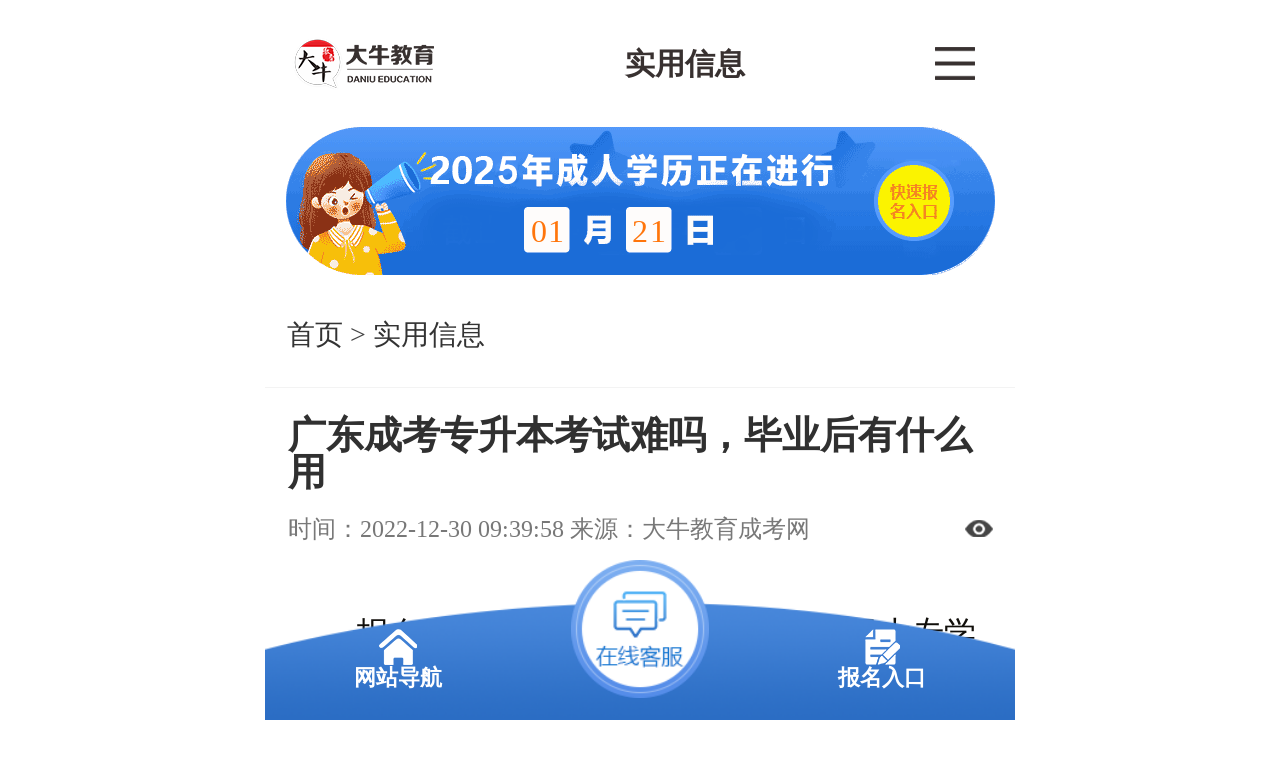

--- FILE ---
content_type: text/html
request_url: https://www.gz-chengkao.com/shiyongxinxi/18273.htm
body_size: 13575
content:
<!DOCTYPE html PUBLIC "-//W3C//DTD XHTML 1.0 Transitional//EN" "http://www.w3.org/TR/xhtml1/DTD/xhtml1-transitional.dtd">
<html xmlns="http://www.w3.org/1999/xhtml" dir="ltr" lang="zh-CN">
<meta charset="utf-8" />
<head>
    <meta http-equiv="Content-Type" content="text/html" />
    <title>广东成考专升本考试难吗，毕业后有什么用_大牛教育成考网</title>
    <meta name="keywords" content="成考专升本考试,成考专升本学历,成人高考难度" />
    <meta name="description" content="广东成考专升本考试难度不大，考试科目少，基础知识多，录取分数线比较低，录取入学后可进行专升本学历提升，毕业后取得文凭是国家承认的学历" />
    <meta property="og:type" content="article"/>
    <meta property="og:image" content="https://www.gz-chengkao.com/uploads/allimg/221230/5_221230094138_1.jpg"/>
    <meta property="og:release_date" content="2022-12-30 09:39:58"/>
    <meta property="og:title" content="广东成考专升本考试难吗，毕业后有什么用_大牛教育成考网"/>
    <meta property="og:description" content="广东成考专升本考试难度不大，考试科目少，基础知识多，录取分数线比较低，录取入学后可进行专升本学历提升，毕业后取得文凭是国家承认的学历"/>
    <meta property="article:author" content="大牛教育成考网" />
    <meta property="article:published_time" content="2022-12-30 09:39:58+08:00" />
    <meta property="article:published_first" content=" 大牛教育成考网,https://www.gz-chengkao.com/shiyongxinxi/18273.htm" />
    <meta name="location" content="province=广东;city=广州;"/>
    <meta name="Robots" content="All" />
    <meta http-equiv="Cache-Control" content="no-siteapp" />
    <meta http-equiv="Cache-Control" content="no-transform" />
    <meta name="google-site-verification" content="VLq-GDmImApPti6iLfNTtYG1O_48AUoex6MJ7mbVKdM" />
    <meta http-equiv="X-UA-Compatible" content="IE=edge,chrome=1"/>
    <script src="https://resfiles.oss-cn-shenzhen.aliyuncs.com/cloudsite/js/cs.js?id=129648&v=1"></script>
    <link rel="index" title="大牛教育成考网" href="https://www.gz-chengkao.com" />
    <link type="text/css" href="https://robotres.daniujiaoyu.com/gz_chengkao-com/templets/pc/css/base.css" media="screen" rel="stylesheet" />
<link type="text/css" href="https://robotres.daniujiaoyu.com/gz_chengkao-com/templets/pc/css/h_index.css" media="screen" rel="stylesheet" />
<link rel="stylesheet" href="/statics/share/css/share.min.css">
<script src="/statics/share/js/social-share.min.js"></script>
<meta name="applicable-device" content="pc" /> 
<meta name="mobile-agent" content="format=html5; url=https://m.gz-chengkao.com/shiyongxinxi/18273.htm" />
<link rel="alternate" media="only screen and(max-width: 640px)" href="https://m.gz-chengkao.com/shiyongxinxi/18273.htm" >
<script src="https://robotres.daniujiaoyu.com/gz_chengkao-com/templets/pc/js/zr_onKST.js"></script>
<script type="application/ld+json">
{
    "@context": "https://ziyuan.baidu.com/contexts/cambrian.jsonld",
    "@id":"https://www.gz-chengkao.com/shiyongxinxi/18273.htm",
    "appid": "否",
    "title":"广东成考专升本考试难吗，毕业后有什么用",
    "images":["https://www.gz-chengkao.com/uploads/allimg/221230/5_221230094138_1.jpg"],
    "description":"广东成考专升本考试难度不大，考试科目少，基础知识多，录取分数线比较低，录取入学后可进行专升本学历提升，毕业后取得文凭是国家承认的学历",
    "pubDate": "2022-12-30T09:39:58",
    "upDate": "2022-12-30T09:39:58"
}
</script>
</head>
<body oncontextmenu="window.event.returnValue=false" ondragstart="window.event.returnValue=false" onselectstart="return false;">
    <script type="text/javascript">document.oncontextmenu = new Function('event.returnValue=false;'); document.onselectstart = new Function('event.returnValue=false;');</script>
    <!--head-->
    <div class="wrap nav">
    <div class="navLeft">
        <div>
            <strong><a href="https://www.gz-chengkao.com/chengkaozixun/" target="_blank">成考资讯</a></strong>
            <a href="https://www.gz-chengkao.com/quanguozixun/" target="_blank">全国资讯</a>
            <a href="https://www.gz-chengkao.com/chengkaoxinwen/" target="_blank">成考新闻</a>
            <a href="https://www.gz-chengkao.com/benshengzhengce/" target="_blank">本省政策</a>
            <a href="https://www.gz-chengkao.com/zhaoshengzhengce/" target="_blank">招生政策</a>
        </div>
        <div class="navLeft2">
            <strong><a href="https://www.gz-chengkao.com/yuanxiaodaohang/" target="_blank">院校导航</a></strong>
            <a href="https://www.gz-chengkao.com/yuanxiaoxinxi/" target="_blank">成人大学</a>
            <a href="https://www.gz-chengkao.com/zhuanyemulu/" target="_blank">专业目录</a>
            <a href="https://www.gz-chengkao.com/remenzhuanye/" target="_blank">热门专业</a>
        </div>
        <div>
            <strong><a href="https://www.gz-chengkao.com/zixunzhidao/" target="_blank">咨询指导</a></strong>
            <a href="https://www.gz-chengkao.com/baokaozhinan/" target="_blank">报考指南</a>
            <a href="https://www.gz-chengkao.com/xueshengxuzhi/" target="_blank">学生须知</a>
            <a href="https://www.gz-chengkao.com/dayijiehuo/" target="_blank">答疑解惑</a>
            <a href="https://www.gz-chengkao.com/jingyanjiaoliu/" target="_blank">经验交流</a>
        </div>
        <div class="navLeft2">
            <strong><a href="https://www.gz-chengkao.com/xlts/" target="_blank">学历提升</a></strong>
            <a href="https://www.gz-chengkao.com/xlts/zhongzhuan/" target="_blank">中专毕业</a>
            <a href="https://www.gz-chengkao.com/xlts/gaozhong/" target="_blank">高中毕业</a>
            <a href="https://www.gz-chengkao.com/xlts/jixiao/" target="_blank">技校毕业</a>
        </div>
    </div>
    <div class="navRight">
        <a class="keep1" href="Javascript: void(0)" target="_top" onclick="onKST('top');">提交申请</a>
        <p id="userInfoBox"></p>
    </div>
</div>
<div class="wrap">
    <div class="logo logo1"><a href="https://www.gz-chengkao.com/">大牛教育成考网</a></div>
    <div class="product">
        <a class="sp" href="https://www.gz-chengkao.com/yuanxiaodaohang/" target="_blank">成考院校</a>
        <a class="rk" href="javascript:void(0)" onclick="onKST('ckjzpc_tb_bmrk');">咨询入口</a>
    </div>
    <div class="search">
        <p><span>热搜：</span>
            <a target="_blank" href="https://www.gz-chengkao.com/tag/461.htm">广州成考</a>
            <a target="_blank" href="https://www.gz-chengkao.com/tag/465.htm">成人本科</a>
            <a target="_blank" href="https://www.gz-chengkao.com/tag/1723.htm">成人学历</a>
            <a target="_blank" href="https://www.gz-chengkao.com/tag/655.htm">成考专升本</a>
            <a target="_blank" href="https://www.gz-chengkao.com/tag/685.htm">报名条件</a>
        <form id="mainsearch" name="mainsearch" action="https://www.gz-chengkao.com/plus/search.php" method="get" onsubmit="return isnull()">
            <input id="mainsearchtext" class="text1" type="text" name="q" placeholder="让我帮你找找看..." />
            <input class="search1" type="submit" value="站内搜索" />
        </form>
    </div>
</div>
<div class="wrap1 menu">
    <a href="https://www.gz-chengkao.com/">网站首页</a>
    <a href="https://www.gz-chengkao.com/shiyongxinxi/" target="_blank">实用信息</a>
    <a href="https://www.gz-chengkao.com/ketangshipin/" rel="nofollow" target="_blank">课堂视频</a>
    <a class="hot" href="https://www.gz-chengkao.com/baokaozhinan/" target="_blank">报考指南</a>
    <a href="https://www.gz-chengkao.com/hanshou/" target="_blank">函授</a>
    <a href="https://www.gz-chengkao.com/crgk/"  target="_blank">成人高考</a>
    <a href="https://www.gz-chengkao.com/gzcj"  target="_blank">广州成教</a>
    <a href="https://www.gz-chengkao.com/fudaoban/"  target="_blank">辅导班</a>
    <span class="hot1"></span>
</div>
<script type="text/javascript" src="https://robotres.daniujiaoyu.com/gz_chengkao-com/templets/pc/js/jquery.js"></script>
<script src="https://robotres.daniujiaoyu.com/gz_chengkao-com/templets/pc/js/jquery.KinSlideshow-1.2.1.min.js" type="text/javascript" charset="gb2312"></script>
  <!----------head结束---------->
    <div class="wrap">
        <div class="currentC">
            您现在的位置：<a href='https://www.gz-chengkao.com/'>首页</a> > <a href='https://www.gz-chengkao.com/shiyongxinxi/'>实用信息</a> > 广东成考专升本考试难吗，毕业后有什么用
        </div>
    </div>
    <div class="wrap">
        <div class="w700">
            <div class="bd1 pd25 w_2">
                <div class="page pd10 pb20">
                    <h1 class="pt10">广东成考专升本考试难吗，毕业后有什么用</h1>
                    <p class="pageInfo"><span>更新时间：2022-12-30 09:39:58</span>&nbsp;&nbsp;<span>来源：<a href="https://www.gz-chengkao.com/" target="_blank">大牛教育成考网</a></span>&nbsp;&nbsp;<span>点击量：<script src="https://www.gz-chengkao.com/plus/count.php?view=yes&aid=18273&mid=5" type='text/javascript' language="javascript"></script></span></p>
                    <div class="review"><strong>导读：</strong>广东成考专升本考试难度不大，考试科目少，基础知识多，录取分数线比较低，录取入学后可进行专升本学历提升，毕业后取得文凭是国家承认的学历。</div>
                    <div id="96" class="pageCon">
                        <p>　　报名成考专升本的考生，是已经取得大专学历或以上学历文凭的社会人员，具备一定的专科基础，掌握一定的知识能力，但在知道成考需参加入学考试后，也会有考生对于考试难度比较关注，想知道自己被录取的可能性是多大。那广东成考专升本考试难吗?成考专升本毕业后有什么作用?</p>
<p>　　<a href="https://www.gz-chengkao.com/crgk/crzshengb/10638.htm" target="_blank"><span style="color: rgb(0, 0, 255);"><strong>广东成考专升本</strong></span></a>考试是不难的，因为考试本身针对社会考生而设的考题是比较简单的，考的也都是基础知识，而且成考录取的分数线是比较低的。</p>
<p>　　而且成考专升本的考试科目比较少，考政治、英语、专业基础课三门课程，在成人高考考试中，简单的题目占比大概在百分之七十左右。专科生是具有一定的基础知识的，只要考生认真复习，还是很容易通过的。</p>
<div style="text-align: center;"><img src="/uploads/allimg/221230/5_221230094138_1.jpg" width="450" border="0" height="300" alt="成考专升本考试难吗毕业后有什么用" /></div>
<p>　　成考专升本的录取分数线在100分-150分左右，满分450分，还是比较容易通过的。成人高考专升本是成人高考的组成部分,是为我国各类成人高等院校选拔合格的毕业生以进入更高层次学历教育的入学考试，各省、自治区统一组织录取。</p>
<p>　　成考专升本考完后，被报考学校录取入学，可在2.5年-3年经过比较系统化的学习，考取国家承认、学信网可查询的本科学历。广东成考专升本毕业后，取得的学历文凭可用于求职工作，晋升职位，考资格证，考公务员，帮助提升个人的能力等方面。</p>
<p>　　成考本科是国家和社会认可的学历，并且在学信网可以查询学历信息，符合成人学士学位申请条件的成考专升本毕业生，毕业时还有机会申请学位证，获得相应专业的学士学位证书。</p>
<p>　　在参加一些社会类的考试，比如国家公务员考试，职称考试等，成考专升本学历都有一定的优势，与其它国家承认的大学本科具有同等效力，含金量一样，在使用上也相同。</p>
<p>　　综上所述，广东成考专升本考试难度不大，考试科目少，基础知识多，录取分数线比较低，录取入学后可进行专升本学历提升，毕业后取得文凭是国家承认、学信网可查询的正规学历。想了解成考专升本学历的考生，可咨询大牛教育成考网在线老师。</p>
                        ﻿<div class="con_copyright"><span class="red">版权声明：</span>本站所提供原创内容均来源于大牛教育成考网（www.gz-chengkao.com）编辑整理，仅供个人阅读、交流学习使用，内容版权归网站所有，本站稿件未经许可不得转载，如有发现抄袭本站内容，必将追究其法律责任。</div>
                    </div>
                </div>

                <div>
                    <p class="h24">上一篇：<a href='https://www.gz-chengkao.com/shiyongxinxi/18248.htm' target='_blank'>成人本科学医要去学校上课吗</a>  </p>
                    <p class="h24">下一篇：<a href='https://www.gz-chengkao.com/shiyongxinxi/18290.htm' target='_blank'>广州成人本科毕业能考在职研究生吗</a> </p>
                </div>
                <div class="pd20a">
                    <h2 class="pb10">相关文章</h2>
                    <ul class="newsP ul_con1">
                        
                        <li><a href="https://www.gz-chengkao.com/shiyongxinxi/19278.htm" title="2023年成人高考难不难，通过率高吗" target="_blank"><h3>2023年成人高考难不难，通过率高吗</h3></a></li>
                        
                        <li><a href="https://www.gz-chengkao.com/shiyongxinxi/18850.htm" title="广州成人高考难度大不大，裸考能过吗" target="_blank"><h3>广州成人高考难度大不大，裸考能过吗</h3></a></li>
                        
                        <li><a href="https://www.gz-chengkao.com/shiyongxinxi/18225.htm" title="广东成人高考难度有多大?为什么?" target="_blank"><h3>广东成人高考难度有多大?为什么?</h3></a></li>
                        
                        <li><a href="https://www.gz-chengkao.com/shiyongxinxi/17727.htm" title="广州成人高考难度不大是什么原因" target="_blank"><h3>广州成人高考难度不大是什么原因</h3></a></li>
                        
                        <li><a href="https://www.gz-chengkao.com/shiyongxinxi/17423.htm" title="广州成考专升本专业基础课是什么意思" target="_blank"><h3>广州成考专升本专业基础课是什么意思</h3></a></li>
                        
                        <li><a href="https://www.gz-chengkao.com/shiyongxinxi/15615.htm" title="2022年成人高考难度大吗，报名条件是什么" target="_blank"><h3>2022年成人高考难度大吗，报名条件是什么</h3></a></li>
                        
                        <li><a href="https://www.gz-chengkao.com/shiyongxinxi/12487.htm" title="广州成考专升本民法考试考点有哪些" target="_blank"><h3>广州成考专升本民法考试考点有哪些</h3></a></li>
                        
                        <li><a href="https://www.gz-chengkao.com/shiyongxinxi/5390.htm" title=" 成考专升本考试时间是什么时候" target="_blank"><h3> 成考专升本考试时间是什么时候</h3></a></li>
                        
                        <li><a href="https://www.gz-chengkao.com/shiyongxinxi/5310.htm" title="英语成考专升本考试大纲" target="_blank"><h3>英语成考专升本考试大纲</h3></a></li>
                        
                        <li><a href="https://www.gz-chengkao.com/shiyongxinxi/2089.htm" title="关于成考专升本难度问题" target="_blank"><h3>关于成考专升本难度问题</h3></a></li>
                        	
                    </ul>
                </div>
            </div>
        </div>
﻿<div class="w290 right">
<div class="mb10">
    <div class="title2">
        <span class="left">广东成考工具箱</span>
    </div>
    <div class="bd1 bt0 fraction_1 bg1 pt10 pl15 pb5">
        <a href="https://www.gz-chengkao.com/baokaozhinan/9134.htm" target="_blank">报名须知</a>
        <a href="https://www.gz-chengkao.com/baokaozhinan/" target="_blank">报考指南</a>
        <a href="https://www.gz-chengkao.com/jingyanjiaoliu/8209.htm" target="_blank">考前培训</a>
        <a href="https://www.gz-chengkao.com/xueshengxuzhi/643.htm" target="_blank">志愿填写</a>
        <a href="https://www.gz-chengkao.com/gzcj/gzchengjiao/3449.htm" target="_blank">入学考试</a>
        <a href="https://www.gz-chengkao.com/chengkaoxinwen/4480.htm" target="_blank">考场查询</a>
        <a href="https://www.gz-chengkao.com/jingyanjiaoliu/9314.htm" target="_blank">成绩查询</a>
        <a href="https://www.gz-chengkao.com/dayijiehuo/4316.htm" target="_blank">成考政策</a>
        <a href="https://www.gz-chengkao.com/shiyongxinxi/2819.htm" target="_blank">报考学费</a>
        <a href="https://www.gz-chengkao.com/shiyongxinxi/1155.htm" target="_blank">成考分数线</a>
        <a href="https://www.gz-chengkao.com/xueshengxuzhi/8878.htm" target="_blank">录取查询</a>
        <a href="https://www.gz-chengkao.com/dayijiehuo/" target="_blank">成考问答</a>
        <a href="https://www.gz-chengkao.com/benshengzhengce/9132.htm" target="_blank">学历改革</a>
        <a href="https://www.gz-chengkao.com/yuanxiaoxinxi/" target="_blank">招生简章</a>
        <a href="javascript:void(0)" onclick="onKST('yemian');">毕业办理</a>
    </div>
</div>
<div class="mb10">
    <div class="title2 pr0">
        <h4 class="left">成人高考</h4>
        <ul class="option4">
            <li id="listD1" onmouseover="setTab('listD',1,3,'hover')" class="hover"><a href="https://www.gz-chengkao.com/crgk/crdazhuan/">大专</a></li>
            <li id="listD2" onmouseover="setTab('listD',2,3,'hover')"><a href="https://www.gz-chengkao.com/crgk/crbenke/">本科</a></li>
            <li id="listD3" onmouseover="setTab('listD',3,3,'hover')"><a href="https://www.gz-chengkao.com/crgk/crzshengb/">专升本</a></li>
        </ul>
    </div>
    <div class="bd1 bt0 pd15b pt10 pb10">
        <ol id="con_listD_1" class="ranking">
            <li><a href="https://www.gz-chengkao.com/crgk/crdazhuan/79549.htm" title="2024年中山市成人高考大专报名条件是什么？" target="_blank">2024年中山市成人高考大专报名条件是什么？</a></li>
<li><a href="https://www.gz-chengkao.com/crgk/crdazhuan/130433.htm" title="【揭秘】2025年广东成人专科学费标准及分期缴费政策解读" target="_blank">【揭秘】2025年广东成人专科学费标准及分期缴费政策解读</a></li>
<li><a href="https://www.gz-chengkao.com/crgk/crdazhuan/22847.htm" title="成人高考大专都是民办的吗" target="_blank">成人高考大专都是民办的吗</a></li>
<li><a href="https://www.gz-chengkao.com/crgk/crdazhuan/131708.htm" title="【图文】2025年深圳成人专科学历报考警察岗位条件说明" target="_blank">【图文】2025年深圳成人专科学历报考警察岗位条件说明</a></li>
<li><a href="https://www.gz-chengkao.com/crgk/crdazhuan/19287.htm" title="成人大专男生学什么专业好" target="_blank">成人大专男生学什么专业好</a></li>
<li><a href="https://www.gz-chengkao.com/crgk/crdazhuan/21107.htm" title="成人大专金融专业主要学什么" target="_blank">成人大专金融专业主要学什么</a></li>
<li><a href="https://www.gz-chengkao.com/crgk/crdazhuan/104973.htm" title="2024年成教专科校本部与函授站有什么区别？" target="_blank">2024年成教专科校本部与函授站有什么区别？</a></li>
<li><a href="https://www.gz-chengkao.com/crgk/crdazhuan/15630.htm" title="江门成人大专可以考公务员吗" target="_blank">江门成人大专可以考公务员吗</a></li>
<li><a href="https://www.gz-chengkao.com/crgk/crdazhuan/78760.htm" title="成考大专电力专业前景怎么样" target="_blank">成考大专电力专业前景怎么样</a></li>
<li><a href="https://www.gz-chengkao.com/crgk/crdazhuan/105913.htm" title="成人教育专科毕业了还能参加统招专升本？" target="_blank">成人教育专科毕业了还能参加统招专升本？</a></li>

        </ol>
        <ol id="con_listD_2" class="ranking" style="display: none;">
            <li><a href="https://www.gz-chengkao.com/crgk/crbenke/115430.htm" title="【答疑】佛山大学2025年成人本科：校本部与函授站哪个好？" target="_blank">【答疑】佛山大学2025年成人本科：校本部与函授站哪个好？</a></li>
<li><a href="https://www.gz-chengkao.com/crgk/crbenke/115518.htm" title="【图文】广州体育学院成人本科2025年需要考学位英语吗？" target="_blank">【图文】广州体育学院成人本科2025年需要考学位英语吗？</a></li>
<li><a href="https://www.gz-chengkao.com/crgk/crbenke/3758.htm" title="成人高考高起点本科读完要几年？" target="_blank">成人高考高起点本科读完要几年？</a></li>
<li><a href="https://www.gz-chengkao.com/crgk/crbenke/99126.htm" title="广东2024年成人本科一般多少钱学费一年？" target="_blank">广东2024年成人本科一般多少钱学费一年？</a></li>
<li><a href="https://www.gz-chengkao.com/crgk/crbenke/115333.htm" title="【答疑】广东警官学院2025年成人本科：校本部与函授站哪个好？" target="_blank">【答疑】广东警官学院2025年成人本科：校本部与函授站哪个好？</a></li>
<li><a href="https://www.gz-chengkao.com/crgk/crbenke/87295.htm" title="2024年成人本科报名条件：中专学历也能报哦" target="_blank">2024年成人本科报名条件：中专学历也能报哦</a></li>
<li><a href="https://www.gz-chengkao.com/crgk/crbenke/20748.htm" title="成考本科汉语言文学专业学什么" target="_blank">成考本科汉语言文学专业学什么</a></li>
<li><a href="https://www.gz-chengkao.com/crgk/crbenke/114733.htm" title="【图解】华南农业大学成人本科与自考的区别解析2025版" target="_blank">【图解】华南农业大学成人本科与自考的区别解析2025版</a></li>
<li><a href="https://www.gz-chengkao.com/crgk/crbenke/92829.htm" title="广州2024年成人本科选专业建议你先看看这篇文章先哦" target="_blank">广州2024年成人本科选专业建议你先看看这篇文章先哦</a></li>
<li><a href="https://www.gz-chengkao.com/crgk/crbenke/13947.htm" title="远程教育本科靠谱吗(成人高考和网络教育含金量哪个高)" target="_blank">远程教育本科靠谱吗(成人高考和网络教育含金量哪个高)</a></li>

        </ol>
        <ol id="con_listD_3" class="ranking" style="display: none;">
            <li><a href="https://www.gz-chengkao.com/crgk/crzshengb/87958.htm" title="2024成考专升本10月开考|报名时间不要错过" target="_blank">2024成考专升本10月开考|报名时间不要错过</a></li>
<li><a href="https://www.gz-chengkao.com/crgk/crzshengb/15622.htm" title="广东成人高考专升本有意义吗" target="_blank">广东成人高考专升本有意义吗</a></li>
<li><a href="https://www.gz-chengkao.com/crgk/crzshengb/80084.htm" title="广东函授专升本学历认可度高吗" target="_blank">广东函授专升本学历认可度高吗</a></li>
<li><a href="https://www.gz-chengkao.com/crgk/crzshengb/133672.htm" title="2025年广东成人高考机构跑路毕业证处理办法" target="_blank">2025年广东成人高考机构跑路毕业证处理办法</a></li>
<li><a href="https://www.gz-chengkao.com/crgk/crzshengb/20110.htm" title="广东大专如何提升本科学历" target="_blank">广东大专如何提升本科学历</a></li>
<li><a href="https://www.gz-chengkao.com/crgk/crzshengb/79777.htm" title="珠海市成考专升本报名条件是什么？" target="_blank">珠海市成考专升本报名条件是什么？</a></li>
<li><a href="https://www.gz-chengkao.com/crgk/crzshengb/81251.htm" title="广东成人学历专升本学历可以考研吗？" target="_blank">广东成人学历专升本学历可以考研吗？</a></li>
<li><a href="https://www.gz-chengkao.com/crgk/crzshengb/90124.htm" title="中山2024年成考专升本这些加分政策你不能不知道！速看！" target="_blank">中山2024年成考专升本这些加分政策你不能不知道！速看！</a></li>
<li><a href="https://www.gz-chengkao.com/crgk/crzshengb/6323.htm" title="考专升本学历对就业的影响有多大" target="_blank">考专升本学历对就业的影响有多大</a></li>
<li><a href="https://www.gz-chengkao.com/crgk/crzshengb/95544.htm" title="2024年广州成考专升本改革最新方案是什么？" target="_blank">2024年广州成考专升本改革最新方案是什么？</a></li>

        </ol>
    </div>
</div>
<div class="ad mb10"><a href="javascript:void(0)" onclick="onKST('yemian');"><img src="https://robotres.daniujiaoyu.com/gz_chengkao-com/templets/pc/images/banner_3.jpg" /></a></div>
<div class="mb10">
    <div class="title2 pr0">
        <h4 class="left">函授</h4>
        <ul class="option4">
            <li id="listA1" onmouseover="setTab('listA',1,3,'hover')" class="hover"><a href="/hanshou/dazhuan/">大专</a></li>
            <li id="listA2" onmouseover="setTab('listA',2,3,'hover')"><a href="/hanshou/benke/">本科</a></li>
            <li id="listA3" onmouseover="setTab('listA',3,3,'hover')"><a href="/hanshou/xueli/">学历</a></li>
        </ul>
    </div>
    <div class="bd1 bt0 pd15b pt10 pb10">
        <ol id="con_listA_1" class="ranking">
            <li><a href="https://www.gz-chengkao.com/hanshou/dazhuan/15689.htm" title="广东函授大专的自我鉴定怎么写" target="_blank">广东函授大专的自我鉴定怎么写</a></li>
<li><a href="https://www.gz-chengkao.com/hanshou/dazhuan/133720.htm" title="2025年广东成人高考缺考会影响录取吗？" target="_blank">2025年广东成人高考缺考会影响录取吗？</a></li>
<li><a href="https://www.gz-chengkao.com/hanshou/dazhuan/83081.htm" title="广东函授大专报考是否要求本地户籍证明" target="_blank">广东函授大专报考是否要求本地户籍证明</a></li>
<li><a href="https://www.gz-chengkao.com/hanshou/dazhuan/20909.htm" title="广东函授的大专学历可以升本科吗" target="_blank">广东函授的大专学历可以升本科吗</a></li>
<li><a href="https://www.gz-chengkao.com/hanshou/dazhuan/19698.htm" title="函授大专报名需要什么资料" target="_blank">函授大专报名需要什么资料</a></li>
<li><a href="https://www.gz-chengkao.com/hanshou/dazhuan/91518.htm" title="深圳2024年函授专科要怎么选专业" target="_blank">深圳2024年函授专科要怎么选专业</a></li>
<li><a href="https://www.gz-chengkao.com/hanshou/dazhuan/127418.htm" title="【重磅】最新政策：2025深圳函授专科生四六级报考资格说明" target="_blank">【重磅】最新政策：2025深圳函授专科生四六级报考资格说明</a></li>
<li><a href="https://www.gz-chengkao.com/hanshou/dazhuan/95705.htm" title="2024年广东函授大专报名考试入口是在哪里？" target="_blank">2024年广东函授大专报名考试入口是在哪里？</a></li>
<li><a href="https://www.gz-chengkao.com/hanshou/dazhuan/93410.htm" title="东莞函授大专医学类专业2024年要这些条件才能报名哦！" target="_blank">东莞函授大专医学类专业2024年要这些条件才能报名哦！</a></li>
<li><a href="https://www.gz-chengkao.com/hanshou/dazhuan/23188.htm" title="函授大专是什么学制类型" target="_blank">函授大专是什么学制类型</a></li>

        </ol>
        <ol id="con_listA_2" class="ranking" style="display: none;">
            <li><a href="https://www.gz-chengkao.com/hanshou/benke/83589.htm" title="2024年函授本科学历要求是什么" target="_blank">2024年函授本科学历要求是什么</a></li>
<li><a href="https://www.gz-chengkao.com/hanshou/benke/133577.htm" title="【图文】2025年广东成人高考学历属于全日制吗？" target="_blank">【图文】2025年广东成人高考学历属于全日制吗？</a></li>
<li><a href="https://www.gz-chengkao.com/hanshou/benke/15239.htm" title="2022年广东函授专升本有入学考试吗" target="_blank">2022年广东函授专升本有入学考试吗</a></li>
<li><a href="https://www.gz-chengkao.com/hanshou/benke/130219.htm" title="2025年广东成考毕业生能否报考教师资格证？" target="_blank">2025年广东成考毕业生能否报考教师资格证？</a></li>
<li><a href="https://www.gz-chengkao.com/hanshou/benke/128217.htm" title="【保姆级】速看！2025年广东函授本科报名时间表+流程全解析" target="_blank">【保姆级】速看！2025年广东函授本科报名时间表+流程全解析</a></li>
<li><a href="https://www.gz-chengkao.com/hanshou/benke/129678.htm" title="【答疑】哪些人适合报广州函授本科？2025年四类人群推荐名单" target="_blank">【答疑】哪些人适合报广州函授本科？2025年四类人群推荐名单</a></li>
<li><a href="https://www.gz-chengkao.com/hanshou/benke/130811.htm" title="【图文】2025年广州成考学历是否算第一学历？" target="_blank">【图文】2025年广州成考学历是否算第一学历？</a></li>
<li><a href="https://www.gz-chengkao.com/hanshou/benke/13871.htm" title="函授本科可以提前毕业吗(函授本科怎么毕业)" target="_blank">函授本科可以提前毕业吗(函授本科怎么毕业)</a></li>
<li><a href="https://www.gz-chengkao.com/hanshou/benke/131528.htm" title="【图文】2025年深圳函授本科学历报考警察岗位条件说明" target="_blank">【图文】2025年深圳函授本科学历报考警察岗位条件说明</a></li>
<li><a href="https://www.gz-chengkao.com/hanshou/benke/12729.htm" title="函授专升本是怎么升的" target="_blank">函授专升本是怎么升的</a></li>

        </ol>
        <ol id="con_listA_3" class="ranking" style="display: none;">
            <li><a href="https://www.gz-chengkao.com/hanshou/xueli/20690.htm" title="函授教育学历国家承认吗" target="_blank">函授教育学历国家承认吗</a></li>
<li><a href="https://www.gz-chengkao.com/hanshou/xueli/11109.htm" title="广东函授站怎么找" target="_blank">广东函授站怎么找</a></li>
<li><a href="https://www.gz-chengkao.com/hanshou/xueli/86384.htm" title="广东成人函授可以考哪些专业？" target="_blank">广东成人函授可以考哪些专业？</a></li>
<li><a href="https://www.gz-chengkao.com/hanshou/xueli/20893.htm" title="2023年广州函授专升本适合考研吗" target="_blank">2023年广州函授专升本适合考研吗</a></li>
<li><a href="https://www.gz-chengkao.com/hanshou/xueli/88062.htm" title="函授本科和自考的含金量是一样的吗？有什么区别？" target="_blank">函授本科和自考的含金量是一样的吗？有什么区别？</a></li>
<li><a href="https://www.gz-chengkao.com/hanshou/xueli/15812.htm" title="广东学历是函授可不可以考公务员" target="_blank">广东学历是函授可不可以考公务员</a></li>
<li><a href="https://www.gz-chengkao.com/hanshou/xueli/105281.htm" title="2024年珠海科技学院成人高考函授本科的含金量怎么样？值得考吗？" target="_blank">2024年珠海科技学院成人高考函授本科的含金量怎么样？值得考吗</a></li>
<li><a href="https://www.gz-chengkao.com/hanshou/xueli/16052.htm" title="函授和电大那个文凭好，有什么区别" target="_blank">函授和电大那个文凭好，有什么区别</a></li>
<li><a href="https://www.gz-chengkao.com/hanshou/xueli/79056.htm" title="广东省函授学历报名时间2024" target="_blank">广东省函授学历报名时间2024</a></li>
<li><a href="https://www.gz-chengkao.com/hanshou/xueli/17872.htm" title="广州成考函授业余脱产哪个含金量高" target="_blank">广州成考函授业余脱产哪个含金量高</a></li>

        </ol>
    </div>
</div>
<div class="mb10">
    <div class="title2 pr0">
        <h4 class="left">院校导航</h4>
        <ul class="option4 ts">
            <li id="listB1" onmouseover="setTab('listB',1,4,'hover')" class="hover"><a href="https://www.gz-chengkao.com/yuanxiaoxinxi/">院校信息</a></li>
            <li id="listB2" onmouseover="setTab('listB',2,4,'hover')"><a href="https://www.gz-chengkao.com/zhuanyemulu/">专业目录</a></li>
            <li id="listB3" onmouseover="setTab('listB',3,4,'hover')"><a href="https://www.gz-chengkao.com/remenzhuanye/">热门专业</a></li>
        </ul>
    </div>
    <div class="bd1 bt0 pd15b pt10 pb10">
        <ol id="con_listB_1" class="ranking">
            <li><a href="https://www.gz-chengkao.com/yuanxiaoxinxi/113916.htm" title="2025年东莞城市学院成人高考必须考学位英语吗？" target="_blank">2025年东莞城市学院成人高考必须考学位英语吗？</a></li>
<li><a href="https://www.gz-chengkao.com/yuanxiaoxinxi/120640.htm" title="【图文】广州医科大学2025年成考康复治疗学专业学历能考公吗？" target="_blank">【图文】广州医科大学2025年成考康复治疗学专业学历能考公吗？</a></li>
<li><a href="https://www.gz-chengkao.com/yuanxiaoxinxi/120178.htm" title="【重磅】2025年深圳大学成考工商管理专业最新学费标准多少" target="_blank">【重磅】2025年深圳大学成考工商管理专业最新学费标准多少</a></li>
<li><a href="https://www.gz-chengkao.com/yuanxiaoxinxi/14152.htm" title="广东第二师范学院成人高考2022级新生注册通知" target="_blank">广东第二师范学院成人高考2022级新生注册通知</a></li>
<li><a href="https://www.gz-chengkao.com/yuanxiaoxinxi/20650.htm" title="广东自考专升本可以报考哪些大学" target="_blank">广东自考专升本可以报考哪些大学</a></li>
<li><a href="https://www.gz-chengkao.com/yuanxiaoxinxi/120282.htm" title="【重磅】南方医科大学成考中药学专业需多久完成并拿证？（2025年新）" target="_blank">【重磅】南方医科大学成考中药学专业需多久完成并拿证？（</a></li>
<li><a href="https://www.gz-chengkao.com/yuanxiaoxinxi/130093.htm" title="2025年广东技术师范大学成人高考预报名怎么操作？" target="_blank">2025年广东技术师范大学成人高考预报名怎么操作？</a></li>
<li><a href="https://www.gz-chengkao.com/yuanxiaoxinxi/127074.htm" title="【图文】2025年广东松山职业技术学院成人高考学历能报考教资吗？" target="_blank">【图文】2025年广东松山职业技术学院成人高考学历能报考教资吗</a></li>
<li><a href="https://www.gz-chengkao.com/yuanxiaoxinxi/112924.htm" title="【答疑】2025年韩山师范学院成人高考入学考试考几科？" target="_blank">【答疑】2025年韩山师范学院成人高考入学考试考几科？</a></li>
<li><a href="https://www.gz-chengkao.com/yuanxiaoxinxi/127542.htm" title="2025年广东南华工商职业学院成人高考录取分数线是多少？" target="_blank">2025年广东南华工商职业学院成人高考录取分数线是多少？</a></li>

        </ol>
        <ol id="con_listB_2" class="ranking" style="display: none;">
            <li><a href="https://www.gz-chengkao.com/zhuanyemulu/123610.htm" title="【图文】2025年广东外语外贸大学成考市场营销专业学历能报考教资吗？" target="_blank">【图文】2025年广东外语外贸大学成考市场营销专业学历能报考教</a></li>
<li><a href="https://www.gz-chengkao.com/zhuanyemulu/7876.htm" title="成考应用化工技术专业具体就业环境怎么样" target="_blank">成考应用化工技术专业具体就业环境怎么样</a></li>
<li><a href="https://www.gz-chengkao.com/zhuanyemulu/84613.htm" title="茂名成考本科口腔医学专业报名条件" target="_blank">茂名成考本科口腔医学专业报名条件</a></li>
<li><a href="https://www.gz-chengkao.com/zhuanyemulu/18718.htm" title="广州成考本科选择哪些专业比较实用" target="_blank">广州成考本科选择哪些专业比较实用</a></li>
<li><a href="https://www.gz-chengkao.com/zhuanyemulu/125445.htm" title="【图文】2025年佛山大学成考工商管理专业学历花钱能买到吗？" target="_blank">【图文】2025年佛山大学成考工商管理专业学历花钱能买到吗？</a></li>
<li><a href="https://www.gz-chengkao.com/zhuanyemulu/124118.htm" title="【重磅】广东海洋大学成考法学专业需多久完成并拿证？（2025年新）" target="_blank">【重磅】广东海洋大学成考法学专业需多久完成并拿证？（202</a></li>
<li><a href="https://www.gz-chengkao.com/zhuanyemulu/125571.htm" title="电子科技大学中山学院2025年成考电气工程及其自动化专业生可不可以考四六级？" target="_blank">电子科技大学中山学院2025年成考电气工程及其自动化专业生可不</a></li>
<li><a href="https://www.gz-chengkao.com/zhuanyemulu/122048.htm" title="2025年河南省成人高考都有哪些专业？" target="_blank">2025年河南省成人高考都有哪些专业？</a></li>
<li><a href="https://www.gz-chengkao.com/zhuanyemulu/122437.htm" title="2025年广东工业大学成考土木工程专业能拿学位证吗？" target="_blank">2025年广东工业大学成考土木工程专业能拿学位证吗？</a></li>
<li><a href="https://www.gz-chengkao.com/zhuanyemulu/122532.htm" title="【图文】2025年广东工业大学成考会计学专业学历能报考教资吗？" target="_blank">【图文】2025年广东工业大学成考会计学专业学历能报考教资吗？</a></li>

        </ol>
        <ol id="con_listB_3" class="ranking" style="display: none;">
            <li><a href="https://www.gz-chengkao.com/remenzhuanye/116868.htm" title="【图文】广东2025年成人高考机械设计制造及其自动化专业学历能考公吗？" target="_blank">【图文】广东2025年成人高考机械设计制造及其自动化专业学历能</a></li>
<li><a href="https://www.gz-chengkao.com/remenzhuanye/406.htm" title="成考专科课程：《运输组织管理》" target="_blank">成考专科课程：《运输组织管理》</a></li>
<li><a href="https://www.gz-chengkao.com/remenzhuanye/19577.htm" title="广州成人高考英语专业拿证难吗" target="_blank">广州成人高考英语专业拿证难吗</a></li>
<li><a href="https://www.gz-chengkao.com/remenzhuanye/87222.htm" title="2024年梅州市成人高考这些专业更适合考公" target="_blank">2024年梅州市成人高考这些专业更适合考公</a></li>
<li><a href="https://www.gz-chengkao.com/remenzhuanye/18519.htm" title="函授文秘专业主要学什么" target="_blank">函授文秘专业主要学什么</a></li>
<li><a href="https://www.gz-chengkao.com/remenzhuanye/20998.htm" title="成考大专计算机专业学的什么" target="_blank">成考大专计算机专业学的什么</a></li>
<li><a href="https://www.gz-chengkao.com/remenzhuanye/8131.htm" title="广东石油化工学院成考法学专业怎么样" target="_blank">广东石油化工学院成考法学专业怎么样</a></li>
<li><a href="https://www.gz-chengkao.com/remenzhuanye/117201.htm" title="广东2025年成人高考口腔医学专业生可不可以考四六级？" target="_blank">广东2025年成人高考口腔医学专业生可不可以考四六级？</a></li>
<li><a href="https://www.gz-chengkao.com/remenzhuanye/87216.htm" title="2024年珠海市成人高考这些专业更适合考公" target="_blank">2024年珠海市成人高考这些专业更适合考公</a></li>
<li><a href="https://www.gz-chengkao.com/remenzhuanye/12320.htm" title="江门成人大专的热门专业有哪些" target="_blank">江门成人大专的热门专业有哪些</a></li>

        </ol>
    </div>
</div>
</div>
</div>
    <div class="hr_10"></div>
<div class="wrap" style="margin-top:20px"><a href="javascript:void(0)" onclick="onKST('ckjzpc_ny_ct');"><img src="https://robotres.daniujiaoyu.com/gz_chengkao-com/templets/pc/images/banner_1-.jpg" alt="大牛教育成考网" /></a></div>
                <!--底部-->
                ﻿<div class="wrap pb20">
        <div class="foot2">
        	<div>
                <p>Copyright &copy; <a class="font3" href="https://www.gz-chengkao.com/">大牛教育成考网</a> 版权所有 <a target="_blank" href="http://beian.miit.gov.cn" rel="nofollow">粤ICP备18016435号</a> 全国免费咨询电话：400-877-8003<br />广州市天河区五山路华南理工大学国家科技园金华园区3楼C323-326室（总部）<br /> 此网站信息最终解释权属于广州天资教育科技有限公司<br />
<p style="font-size: 10px;">声明：本站为广州成考民间交流网站，成人高考动态请各位考生以省教育考试院、各市成考办通知为准。</p>
<script>
var _hmt = _hmt || [];
(function() {
  var hm = document.createElement("script");
  hm.src = "https://hm.baidu.com/hm.js?8b610cdf031940e6ccfafb26f41b4fd3";
  var s = document.getElementsByTagName("script")[0]; 
  s.parentNode.insertBefore(hm, s);
})();
</script>
<script type="text/javascript" src="http://www.daniujiaoyu.com/js/tj_gz-chengkao.com.js"></script></p>
</div>
<a class="left mt15" title="网上报警" target="_blank" onclick="window.open('https://www.gz-chengkao.com', '_blank');return false;" href="javascript:void(0)"><img alt="网上报警" width="122" height="35" src="/images/copyright.gif" /></a>
</div>
</div>
 <!--广告调用公共模版-->
<script language="javascript" type="text/javascript">function isnull() { if (!/^[\u4e00-\u9fa5]+$/gi.test(document.getElementById("mainsearchtext").value)) { alert("请输入中文搜索"); return false } else { return true } };</script>
<script>

    (function () {
        var bp = document.createElement('script');
        bp.src = '//push.zhanzhang.baidu.com/push.js';
        var s = document.getElementsByTagName("script")[0];
        s.parentNode.insertBefore(bp, s);
    })();
</script>
<script>
    (function () {
        var src = (document.location.protocol == "http:") ? "http://js.passport.qihucdn.com/11.0.1.js?90258949e929caf63e787295d8e00a00" : "https://jspassport.ssl.qhimg.com/11.0.1.js?90258949e929caf63e787295d8e00a00";
        document.write('<script src="' + src + '" id="sozz"><\/script>');
    })();
</script>
<script src="https://robotres.daniujiaoyu.com/gz_chengkao-com/templets/pc/js/ck_bj_tc_pc.js?v1" charset="gb2312"></script>
<script type="text/javascript" src="https://robotres.daniujiaoyu.com/js/res.js?bid=ckc1004&formname=service&time=3000" charset="utf-8"></script>
 <!--底部end-->
</body>
</html>


--- FILE ---
content_type: text/html
request_url: http://m.gz-chengkao.com/shiyongxinxi/18273.htm
body_size: 8935
content:
<!DOCTYPE html>
<html>

<head>
	<meta charset="utf-8">
	<meta http-equiv="X-UA-Compatible" content="IE=edge,chrome=1">
	<meta name="renderer" content="webkit">
	<meta content="width=device-width, initial-scale=1.0, maximum-scale=1.0, user-scalable=no" name="viewport" />
	<meta http-equiv="Cache-Control" content="no-transform" />
	<meta http-equiv="Cache-Control" content="no-siteapp" />
	<meta name="apple-mobile-web-app-capable" content="yes" />
	<meta name="apple-mobile-web-app-status-bar-style" content="black" />
	<meta name="format-detection" content="telephone=no" />
	<meta name="applicable-device" content="mobile">
	<link rel="canonical" href="https://www.gz-chengkao.com/shiyongxinxi/18273.htm">
	<meta property="og:type" content="article" />
    <meta property="og:image" content="https://www.gz-chengkao.com/uploads/allimg/221230/5_221230094138_1.jpg"/>
	<meta property="og:release_date" content="2022-12-30 09:39:58" />
	<meta property="og:title" content="广东成考专升本考试难吗，毕业后有什么用_大牛教育成考网" />
	<meta property="og:description" content="广东成考专升本考试难度不大，考试科目少，基础知识多，录取分数线比较低，录取入学后可进行专升本学历提升，毕业后取得文凭是国家承认的学历" />
	<meta property="article:author" content="大牛教育成考网" />
	<meta property="article:published_time"
		content="2022-12-30 09:39:58+08:00" />
	<meta property="article:published_first"
		content="大牛教育成考网,https://m.gz-chengkao.com/shiyongxinxi/18273.htm" />
	<title>广东成考专升本考试难吗，毕业后有什么用_大牛教育成考网</title>
	<meta name="keywords" content="成考专升本考试,成考专升本学历,成人高考难度" />
	<meta name="description" content="广东成考专升本考试难度不大，考试科目少，基础知识多，录取分数线比较低，录取入学后可进行专升本学历提升，毕业后取得文凭是国家承认的学历" />
	<meta name="location" content="province=广东;city=广州;"/>
	<link rel="stylesheet" type="text/css" href="https://robotres.daniujiaoyu.com/gz_chengkao-com/wap/public/20220213/css/reset.css" />
	<link rel="stylesheet" type="text/css" href="https://robotres.daniujiaoyu.com/gz_chengkao-com/wap/public/20220213/css/flex.css" />
	<link rel="stylesheet" type="text/css" href="https://robotres.daniujiaoyu.com/gz_chengkao-com/wap/public/20220213/css/swiper.min.css" />
	<link rel="stylesheet" type="text/css" href="https://robotres.daniujiaoyu.com/gz_chengkao-com/wap/public/20220213/css/common.css" />
	<link rel="stylesheet" type="text/css" href="https://robotres.daniujiaoyu.com/gz_chengkao-com/wap/public/20220213/css/article.css" />
	<link rel="stylesheet" type="text/css" href="https://robotres.daniujiaoyu.com/gz_chengkao-com/wap/public/20220213/css/mip.css">
	<script type="text/javascript" src="https://robotres.daniujiaoyu.com/gz_chengkao-com/wap/public/20220213/js/jquery-3.1.1.min.js"></script>
	<script src="https://robotres.daniujiaoyu.com/gz_chengkao-com/wap/public/20220213/js/swiper.min.js" type="text/javascript" charset="utf-8"></script>
	<script type="text/javascript" src="https://robotres.daniujiaoyu.com/gz_chengkao-com/wap/public/20220213/js/flexble.js"></script>
	<script src="https://resfiles.oss-cn-shenzhen.aliyuncs.com/cloudsite/js/cs.js?id=129648&v=1"></script>
	<script src="https://www.gz-chengkao.com/templets/pc/js/zr_onKST.js"></script>
	<script src="https://c.mipcdn.com/static/v1/mip.js"></script>
	<script type="application/ld+json">
		{
		"@context": "https://ziyuan.baidu.com/contexts/cambrian.jsonld",
		"@id": "https://m.gz-chengkao.com/shiyongxinxi/18273.htm",
		"appid": "否",
		"title": "广东成考专升本考试难吗，毕业后有什么用",
		"images": ["https://m.gz-chengkao.com/uploads/allimg/221230/5_221230094138_1.jpg"],
		"pubDate": "2022-12-30T09:39:58",
		"upDate": "2022-12-30T09:39:58",
		}
	</script>
</head>

<body>
	
<!-- 导航 -->
<div class="nav flex">
    <div class="navl">
        <a href='https://m.gz-chengkao.com/'><img class="logo" src="https://robotres.daniujiaoyu.com/gz_chengkao-com/wap/public/20220213/images/logo.png" title="大牛教育成考网"></a>
    </div>
    <div class="navc">
        <p>实用信息</p>
    </div>
    <div class="navr">
        <div class="navsc"></div>
    </div>
</div>
	<!-- 快速报名 -->
	<div class="deadline">
    <a lay-on="showForm" lay-formname="ck006" rel="nofollow" target="_blank">
        <img src="https://robotres.daniujiaoyu.com/gz_chengkao-com/wap/public/20220213/images/banner.gif">
        <div class="time">
            <span class="curMonth"></span>
            <span class="curDate"></span>
        </div>
    </a>
</div>
	<!-- <div class="deadline">		
		<script src="https://res.daniujiaoyu.com/common/js/ckform.js"></script>
	</div> -->
	<div class="breadcrumb"><a href='https://m.gz-chengkao.com/'>首页</a> > <a href='https://m.gz-chengkao.com/shiyongxinxi/'>实用信息</a></div>
	<div class="article-box">
		<h1 class="article-title">广东成考专升本考试难吗，毕业后有什么用</h1>
		<div class="article-subtitle f-c-b">
			<span>时间：2022-12-30 09:39:58 来源：大牛教育成考网</span> 
			<div class="see flex">
				<img src="https://robotres.daniujiaoyu.com/gz_chengkao-com/wap/public/20220213/images/ll.png">
				<span>
					<script type="text/javascript"
						src="https://www.gz-chengkao.com/plus/count.php?view=yes&aid=18273&mid=5"></script>
				</span>
			</div>
		</div>
		<div class="article-content">
			<p>　　报名成考专升本的考生，是已经取得大专学历或以上学历文凭的社会人员，具备一定的专科基础，掌握一定的知识能力，但在知道成考需参加入学考试后，也会有考生对于考试难度比较关注，想知道自己被录取的可能性是多大。那广东成考专升本考试难吗?成考专升本毕业后有什么作用?</p>
<p>　　<a href="https://m.gz-chengkao.com/crgk/crzshengb/10638.htm" target="_blank"><span style="color: rgb(0, 0, 255);"><strong>广东成考专升本</strong></span></a>考试是不难的，因为考试本身针对社会考生而设的考题是比较简单的，考的也都是基础知识，而且成考录取的分数线是比较低的。</p>
<p>　　而且成考专升本的考试科目比较少，考政治、英语、专业基础课三门课程，在成人高考考试中，简单的题目占比大概在百分之七十左右。专科生是具有一定的基础知识的，只要考生认真复习，还是很容易通过的。</p>
<div style="text-align: center;"><mip-img popup src="https://m.gz-chengkao.com/uploads/allimg/221230/5_221230094138_1.jpg" border="0" alt="成考专升本考试难吗毕业后有什么用" /></mip-img></div>
<p>　　成考专升本的录取分数线在100分-150分左右，满分450分，还是比较容易通过的。成人高考专升本是成人高考的组成部分,是为我国各类成人高等院校选拔合格的毕业生以进入更高层次学历教育的入学考试，各省、自治区统一组织录取。</p>
<p>　　成考专升本考完后，被报考学校录取入学，可在2.5年-3年经过比较系统化的学习，考取国家承认、学信网可查询的本科学历。广东成考专升本毕业后，取得的学历文凭可用于求职工作，晋升职位，考资格证，考公务员，帮助提升个人的能力等方面。</p>
<p>　　成考本科是国家和社会认可的学历，并且在学信网可以查询学历信息，符合成人学士学位申请条件的成考专升本毕业生，毕业时还有机会申请学位证，获得相应专业的学士学位证书。</p>
<p>　　在参加一些社会类的考试，比如国家公务员考试，职称考试等，成考专升本学历都有一定的优势，与其它国家承认的大学本科具有同等效力，含金量一样，在使用上也相同。</p>
<p>　　综上所述，广东成考专升本考试难度不大，考试科目少，基础知识多，录取分数线比较低，录取入学后可进行专升本学历提升，毕业后取得文凭是国家承认、学信网可查询的正规学历。想了解成考专升本学历的考生，可咨询大牛教育成考网在线老师。</p>
		</div>
	</div>
	<!-- 测评表单 -->
	<div class="measu">
    <div class="form1">
        <div class="title">在线测评，看看你适合什么学历提升方式？</div>
        <div class="cpresult">
            <div class="swiper-container sw1">
                <div class="swiper-wrapper">
                    
                </div>
            </div>
        </div>
        <form>
            <div class="inp">
                <p class="ptitle">1、您目前的学历？</p>
                <div class="inpbox">
                    <label>
                        <input type="radio" name="radio1" value="小学"  />
                        <span>小学</span>
                    </label>
                    <label>
                        <input type="radio" name="radio1" value="初中" />
                        <span>初中</span>
                    </label>
                    <label>
                        <input type="radio" name="radio1" value="高中" checked/>
                        <span>高中</span>
                    </label>
                    <label>
                        <input type="radio" name="radio1" value="中专" />
                        <span>中专</span>
                    </label>
                    <label>
                        <input type="radio" name="radio1" value="大专" />
                        <span>大专</span>
                    </label>
                </div>
            </div>
            <div class="inp">
                <p class="ptitle">2、您想考取的层次是？</p>
                <div class="inpbox">
                    <label>
                        <input type="radio" name="radio2" value="大专"  />
                        <span>大专</span>
                    </label>
                    <label>
                        <input type="radio" name="radio2" value="本科" />
                        <span>本科</span>
                    </label>
                    <label>
                        <input type="radio" name="radio2" value="硕士" checked/>
                        <span>硕士</span>
                    </label>
                    <label>
                        <input type="radio" name="radio2" value="博士" />
                        <span>博士</span>
                    </label>
                </div>
            </div>
            <div class="inp">
                <p class="ptitle">3、您偏向哪种取证方式？</p>
                <div class="inpbox">
                    <label>
                        <input type="radio" name="radio3" value="夜校上课" />
                        <span>夜校上课</span>
                    </label>
                    <label>
                        <input type="radio" name="radio3" value="在家学习" />
                        <span>在家学习</span>
                    </label>
                    <label>
                        <input type="radio" name="radio3" value="周末班" checked/>
                        <span>周末班</span>
                    </label>
                    <label>
                        <input type="radio" name="radio3" value="辅导教学" />
                        <span>辅导教学</span>
                    </label>
                </div>
            </div>
            <input type="text" name="name" class="inpts" id="name1" value="" placeholder="请输入您的名字" />
            <input type="text" name="phone" class="inpts" id="phone1" value="" placeholder="请输入您的手机号码" />
            <button type="button" class="btn" id="ckbtn1">免费获取测评结果</button>
        </form>
        <p class="pa">
            <span>请放心填写，已加密。</span>5分钟内，测评结果将以短信形式<br>发送至您的手机，敬请留意
        </p>
    </div>
</div>
	<div class="con03 f-cl-c">
		<div class="con03-pre-next">
			<div class="pre f-c">
				<span>上一篇：</span><a href='https://m.gz-chengkao.com/shiyongxinxi/18248.htm' target='_blank'>成人本科学医要去学校上课吗</a>  >>
			</div>
			<div class="next f-c">
				<span>下一篇：</span><a href='https://m.gz-chengkao.com/shiyongxinxi/18290.htm' target='_blank'>广州成人本科毕业能考在职研究生吗</a> >>
			</div>
		</div>
	</div>

	<div class="con04">
		<div class="lable f-l-b">
			标签：
			<a href="https://m.gz-chengkao.com/tag/9116.htm">
				<span>成人高考难度</span>
			</a><a href="https://m.gz-chengkao.com/tag/4248.htm">
				<span>成考专升本考试</span>
			</a><a href="https://m.gz-chengkao.com/tag/6073.htm">
				<span>成考专升本学历</span>
			</a>
		</div>
		<div class="con04-top f-c-b">
			<div class="tjyd">推荐阅读</div>
			<div class="zxTeacher f-c-c" onclick="onKST('zixun')">
				<img src="https://robotres.daniujiaoyu.com/gz_chengkao-com/wap/public/20220213/images/zx.png">咨询在线老师
			</div>
		</div>
		<div class="tjline"><span></span></div>
		<div class="con04-item">
			<a href="https://m.gz-chengkao.com/shiyongxinxi/18244.htm">
				<div class="title">广州学历成考什么时候考比较合适呢</div>
			</a>
			<div class="content">
				很多成年人会参加成人高考提升学历，有的是一毕业就考，有的是工作几年后才考。但其实广州学历成考是越早考越好
			</div>
			<div class="bottom">
				实用信息 · 浏览量：548 · 时间：2022-12-29
			</div>
		</div><div class="con04-item">
			<a href="https://m.gz-chengkao.com/shiyongxinxi/18238.htm">
				<div class="title">上班族怎么选择成考和自考</div>
			</a>
			<div class="content">
				上班族选择成考和自考，可以根据两者的区别结合自身实际情况出发，选择合适自己的学历提升方式报考，成考和自考各有各的优势
			</div>
			<div class="bottom">
				实用信息 · 浏览量：527 · 时间：2022-12-28
			</div>
		</div><div class="con04-item">
			<a href="https://m.gz-chengkao.com/shiyongxinxi/18225.htm">
				<div class="title">广东成人高考难度有多大?为什么?</div>
			</a>
			<div class="content">
				广东成人高考难度并不大，简单的题目占总分数的40%，分数线也不高
			</div>
			<div class="bottom">
				实用信息 · 浏览量：526 · 时间：2023-01-17
			</div>
		</div><div class="con04-item">
			<a href="https://m.gz-chengkao.com/shiyongxinxi/18217.htm">
				<div class="title">广州成考录取后的学费要怎么交</div>
			</a>
			<div class="content">
				广州成考录取后的学费要按学年网上缴纳，也可提现场缴纳，具体缴纳方式考生根据自己报考学校的学费缴费通知缴纳相应费用
			</div>
			<div class="bottom">
				实用信息 · 浏览量：938 · 时间：2022-12-27
			</div>
		</div><div class="con04-item">
			<a href="https://m.gz-chengkao.com/shiyongxinxi/18205.htm">
				<div class="title">成人高考文凭有什么优势，可做什么</div>
			</a>
			<div class="content">
				成人高考文凭在学习形式上灵活，取得学历是正规的，可以满足社会人员提升学历的需求，毕业后可考证、考公，还有可能评职称、就业等
			</div>
			<div class="bottom">
				实用信息 · 浏览量：588 · 时间：2022-12-26
			</div>
		</div><div class="con04-item">
			<a href="https://m.gz-chengkao.com/shiyongxinxi/18143.htm">
				<div class="title">广州成考报名抢号时间段是几点</div>
			</a>
			<div class="content">
				广州成考报名系统的开放时间这几年都不太固定，考生们只能参考这几年的报名时间
			</div>
			<div class="bottom">
				实用信息 · 浏览量：541 · 时间：2022-12-20
			</div>
		</div><div class="con04-item">
			<a href="https://m.gz-chengkao.com/shiyongxinxi/18127.htm">
				<div class="title">2023年韶关成人高考时间是什么时候</div>
			</a>
			<div class="content">
				1、韶关成考报名对学历，户籍，年龄均有限制。
2、韶关成人高考分为高起专、高起本、专升本三种报考层次
			</div>
			<div class="bottom">
				实用信息 · 浏览量：568 · 时间：2022-12-17
			</div>
		</div><div class="con04-item">
			<a href="https://m.gz-chengkao.com/shiyongxinxi/18119.htm">
				<div class="title">2023年广州成人大学报考条件</div>
			</a>
			<div class="content">
				(1)遵守中华人民共和国宪法和法律。
(2)国家承认学历的各类高、中等学校在校生以外的在职、从业人员和社会其他人员。
(3)身体健康，生活能自理
			</div>
			<div class="bottom">
				实用信息 · 浏览量：799 · 时间：2022-12-16
			</div>
		</div><div class="con04-item">
			<a href="https://m.gz-chengkao.com/shiyongxinxi/18113.htm">
				<div class="title">广州成人高考优势体现在哪些方面</div>
			</a>
			<div class="content">
				广州成人高考优势体现在入学考试、成人高考专业、学习形式、学费等方面，考生根据实际情况提升学历
			</div>
			<div class="bottom">
				实用信息 · 浏览量：740 · 时间：2022-12-16
			</div>
		</div><div class="con04-item">
			<a href="https://m.gz-chengkao.com/shiyongxinxi/18096.htm">
				<div class="title">广州在职本科学历被认可吗</div>
			</a>
			<div class="content">
				在职教育所获得的证书是成人教育本科，属于国民教育系列，其学历是被国家承认的，在社会上受到广泛的认可，学籍可在学信网上终身查询
			</div>
			<div class="bottom">
				实用信息 · 浏览量：653 · 时间：2022-12-14
			</div>
		</div>
	</div>

	</div>
	<div class="con03 f-cl-c">		
		<div class="text-box">
			<span>版权声明：</span>本站所提供原创内容均来源于大牛教育成考网（m.gz-chengkao.com）编辑整理，仅供个人阅读、交流学习使用，内容版权归网站所有，本站稿件未经许可不得转载，如有发现抄袭本站内容，必将追究其法律责任。
		</div>
	</div>
	<!-- 底部 -->
	<div class="footer">
    <ul class="list flex">
        <li><a href="https://m.gz-chengkao.com/shiyongxinxi/">实用信息</a></li>
        <li><a href="https://m.gz-chengkao.com/zixunzhidao/">咨询指导</a></li>
        <li><a href="https://m.gz-chengkao.com/hanshou/">函授</a></li>
        <li><a href="https://m.gz-chengkao.com/crgk//">成人高考</a></li>
        <li><a href="https://m.gz-chengkao.com/yuanxiaodaohang/">院校导航</a></li>
        <li><a href="https://m.gz-chengkao.com/gzcj/">广州成教</a></li>
    </ul>
    <div class="copyrbox">
        <p class="pa">Copyright © 大牛教育成考网 <a target="_blank" href="https://beian.miit.gov.cn" rel="nofollow">粤ICP备18016435号</a></p>
        <p class="pa">此网站信息最终解释权属于广州市天河区大牛教育培训中心有限公司</p>
        <p class="pa">声明：本站为广州成考民间交流网站，成人高考动态请各位考生以省</p>
        <p class="pa">教育考试院、各市成考办通知为准。</p>
    </div>
    <div class="tabbar flex">
        <div class="l navsc">
            <img src="https://robotres.daniujiaoyu.com/gz_chengkao-com/wap/public/20220213/images/icon_1.png">
            <p>网站导航</p>
        </div>
        <div class="c" onclick="onKST('tabbar')"></div>
        <div class="r">
            <a lay-on="showForm" lay-formname="ck006" rel="nofollow" target="_blank">
                <img src="https://robotres.daniujiaoyu.com/gz_chengkao-com/wap/public/20220213/images/icon_6.png">
                <p>报名入口</p>
            </a>
        </div>
    </div>
</div>

<!-- 侧边导航 -->
<div class="layer-nav">
    <div class="box">
        <div class="title flex">
            <a href="https://m.gz-chengkao.com">
                <div class="l flex">
                    <img src="https://robotres.daniujiaoyu.com/gz_chengkao-com/wap/public/20220213/images/icon9.png">
                    <span>网站首页</span>
                </div>
            </a>
            
                <div class="r flex">
                    <button type="button" disabled="disabled" style="cursor: unset;background-color: #fff;">
                    </button>
                    <span class="close"></span>
                </div>
        </div>
        <ul class="list">
            <li><a href="https://m.gz-chengkao.com/shiyongxinxi/">实用信息</a></li>
            <li><a href="https://m.gz-chengkao.com/beikaoziliao/">备考资料</a></li>
            <li><a href="https://m.gz-chengkao.com/xlts/">学历提升</a></li>
            <li><a href="https://m.gz-chengkao.com/yuanxiaodaohang/">院校导航</a></li>
        </ul>
        <div class="title flex">
            <a href="https://m.gz-chengkao.com/chengkaozixun/">
                <div class="l flex">
                    <img src="https://robotres.daniujiaoyu.com/gz_chengkao-com/wap/public/20220213/images/icon10.png">
                    <span>成考资讯</span>
                </div>
            </a>
        </div>
        <ul class="list">
            <li><a href="https://m.gz-chengkao.com/quanguozixun/">全国资讯</a></li>
            <li><a href="https://m.gz-chengkao.com/chengkaoxinwen/">成考新闻</a></li>
            <li><a href="https://m.gz-chengkao.com/benshengzhengce/">本省政策</a></li>
            <li><a href="https://m.gz-chengkao.com/zhaoshengzhengce/">招生政策</a></li>
            <li><a href="https://m.gz-chengkao.com/yuanxiaoxinxi/">院校信息</a></li>
            <li><a href="https://m.gz-chengkao.com/zhuanyemulu/">专业目录</a></li>
            <li><a href="https://m.gz-chengkao.com/remenzhuanye/">热门专业</a></li>
        </ul>
        <div class="title flex">
            <a href="https://m.gz-chengkao.com/zixunzhidao/">
                <div class="l flex">
                    <img src="https://robotres.daniujiaoyu.com/gz_chengkao-com/wap/public/20220213/images/icon11.png">
                    <span>咨询指导</span>
                </div>
            </a>
        </div>
        <ul class="list">
            <li><a href="https://m.gz-chengkao.com/baokaozhinan/">报考指南</a></li>
            <li><a href="https://m.gz-chengkao.com/xueshengxuzhi/">学生须知</a></li>
            <li><a href="https://m.gz-chengkao.com/dayijiehuo/">答疑解惑</a></li>
            <li><a href="https://m.gz-chengkao.com/jingyanjiaoliu/">经验交流</a></li>
        </ul>
        <div class="title flex">
            <a href="https://m.gz-chengkao.com/hanshou/">
                <div class="l flex">
                    <img src="https://robotres.daniujiaoyu.com/gz_chengkao-com/wap/public/20220213/images/icon12.png">
                    <span>函授</span>
                </div>
            </a>
        </div>
        <ul class="list">
            <li><a href="https://m.gz-chengkao.com/hanshou/dazhuan/">函授大专</a></li>
            <li><a href="https://m.gz-chengkao.com/hanshou/benke/">函授本科</a></li>
            <li><a href="https://m.gz-chengkao.com/hanshou/xueli/">函授学历</a></li>
            <li><a href="https://m.gz-chengkao.com/hanshou/baoming/">函授报名</a></li>
        </ul>
        <div class="title flex">
            <a href="https://m.gz-chengkao.com/gzcj/">
                <div class="l flex">
                    <img src="https://robotres.daniujiaoyu.com/gz_chengkao-com/wap/public/20220213/images/icon13.png">
                    <span>广州成教</span>
                </div>
            </a>
        </div>
        <ul class="list">
            <li><a href="https://m.gz-chengkao.com/gzcj/gzyexiao/">广州夜校</a></li>
            <li><a href="https://m.gz-chengkao.com/gzcj/gzyeda/">广州夜大</a></li>
            <li><a href="https://m.gz-chengkao.com/gzcj/gzchengjiao/">成人教育</a></li>
        </ul>
        <div class="title flex">
            <a href="https://m.gz-chengkao.com/crgk/">
                <div class="l flex">
                    <img src="https://robotres.daniujiaoyu.com/gz_chengkao-com/wap/public/20220213/images/icon14.png">
                    <span>成人高考</span>
                </div>
            </a>
        </div>
        <ul class="list">
            <li><a href="https://m.gz-chengkao.com/crgk/crdazhuan/">成人大专</a></li>
            <li><a href="https://m.gz-chengkao.com/crgk/crbenke/">成人本科</a></li>
            <li><a href="https://m.gz-chengkao.com/crgk/crzshengb/">专升本</a></li>
            <li><a href="https://m.gz-chengkao.com/tag/">成考标签</a></li>
        </ul>
    </div>
</div>

	<script src="https://res.daniujiaoyu.com/date/mayDate.js" type="text/javascript" charset="utf-8"></script>
	<script src="https://robotres.daniujiaoyu.com/gz_chengkao-com/wap/public/20220213/js/common.js" type="text/javascript" charset="utf-8"></script>
	<script src="https://robotres.daniujiaoyu.com/gz_chengkao-com/wap/public/20220213/js/form.js" type="text/javascript" charset="utf-8"></script>
	<div style="display:none">
    <script>
        var _hmt = _hmt || [];
        (function () {
            var hm = document.createElement("script");
            hm.src = "https://hm.baidu.com/hm.js?0bedc8da6badaf45df461d9f24d5f1fe";
            var s = document.getElementsByTagName("script")[0];
            s.parentNode.insertBefore(hm, s);
        })();
    </script>
    <script type="text/javascript" src="https://robotres.daniujiaoyu.com/gz_chengkao-com/wap/public/20220213/js/tj_gz-chengkao.com.js"></script>
</div>
<script type="text/javascript" src="https://robotres.daniujiaoyu.com/js/res.js?bid=ckc1004&formname=service&time=8000" charset="utf-8"></script>
</body>

</html>

--- FILE ---
content_type: text/css
request_url: https://robotres.daniujiaoyu.com/gz_chengkao-com/wap/public/20220213/css/mip.css
body_size: 10515
content:
* {
    margin: 0;
    padding: 0
}

body {
    font-size-adjust: none;
    -webkit-text-size-adjust: none;
    -moz-text-size-adjust: none;
    -ms-text-size-adjust: none;
    text-size-adjust: none;
    box-sizing: border-box;
    -webkit-box-sizing: border-box;
    overflow-x: hidden
}

body,html {
    overflow-y: auto;
    position: relative
}

body.trigger-layout,html.trigger-layout {
    height: 100%!important
}

html.mip-i-ios-width {
    min-width: 100%;
    width: 1px
}

html.mip-i-ios-scroll,html.mip-i-ios-scroll>body[mip-ready] {
    -webkit-overflow-scrolling: touch;
    overflow-y: scroll
}

body.mip-i-android-scroll,html.mip-i-android-scroll {
    height: auto!important;
    overflow-y: visible;
    position: static;
    -webkit-overflow-scrolling: auto!important
}

html.mip-no-scroll,html.mip-no-scroll>body {
    height: 100%!important;
    position: relative;
    overflow: hidden
}

[on^="click:"] {
    cursor: pointer
}

a {
    text-decoration: none;
    color: #333
}

img {
    width: 100%;
    /* margin: 0 auto; */
}

span[id^=cnzz_stat],template {
    display: none
}

mip-i-space {
    display: block;
    opacity: 0;
    height: 0
}

.mip-layout-relative {
    display: block;
    position: relative
}

.mip-i-space .mip-fill-content {
    position: absolute;
    top: 0;
    left: 0;
    bottom: 0;
    right: 0
}

.mip-layout-fixed {
    display: inline-block;
    position: relative
}

.mip-layout-responsive {
    display: block;
    position: relative
}

.mip-layout-intrinsic {
    display: inline-block;
    position: relative;
    max-width: 100%
}

.mip-layout-intrinsic .mip-i-space {
    max-width: 100%;
    height: auto
}

.mip-i-intrinsic-space {
    max-width: 100%;
    display: block!important
}

.mip-layout-container,.mip-layout-fixed-height {
    display: block;
    position: relative
}

.mip-layout-fill {
    display: block;
    overflow: hidden!important;
    position: absolute;
    top: 0;
    left: 0;
    bottom: 0;
    right: 0
}

.mip-layout-flex-item {
    display: block;
    position: relative;
    -webkit-box-flex: 1;
    -ms-flex: 1 1 auto;
    flex: 1 1 auto
}

.mip-hidden-by-media-query {
    display: none!important
}

.mip-layout-size-defined {
    overflow: hidden!important
}

.mip-fill-content {
    display: block;
    min-width: 100%;
    max-width: 100%;
    height: 100%;
    margin: auto
}

.mip-layout-size-defined .mip-fill-content {
    position: absolute;
    top: 0;
    left: 0;
    bottom: 0;
    right: 0
}

.mip-replaced-content {
    padding: 0!important;
    border: none!important
}

.mip-hidden {
    visibility: hidden;
    overflow: hidden
}

.mip-hide,[hidden],mip-script {
    display: none!important
}

.mip-element>[placeholder],[layout]:not(.mip-element)>[placeholder] {
    display: block
}

.mip-element>[placeholder].hidden,.mip-element>[placeholder].mip-hidden {
    visibility: hidden
}

.mip-layout-size-defined>[fallback],.mip-layout-size-defined>[placeholder] {
    position: absolute!important;
    top: 0!important;
    left: 0!important;
    right: 0!important;
    bottom: 0!important;
    z-index: 1
}

.mip-border {
    border: 0 solid #e1e1e1
}

@media (-webkit-min-device-pixel-ratio: 1.5) {
    .mip-border {
        position:relative;
        border: none!important
    }

    .mip-border:after {
        content: " ";
        display: block;
        position: absolute;
        top: 0;
        right: -33.33%;
        bottom: -33.33%;
        left: 0;
        border: 0 solid #e1e1e1;
        -webkit-transform-origin: 0 0;
        -ms-transform-origin: 0 0;
        transform-origin: 0 0;
        pointer-events: none;
        -webkit-transform: scale(.75);
        -ms-transform: scale(.75);
        transform: scale(.75);
        width: 133.33%;
        -webkit-box-sizing: border-box;
        box-sizing: border-box
    }
}

@media (-webkit-min-device-pixel-ratio: 2) {
    .mip-border {
        position:relative;
        border: none!important
    }

    .mip-border:after {
        content: " ";
        display: block;
        position: absolute;
        top: 0;
        right: -100%;
        bottom: -100%;
        left: 0;
        border: 0 solid #e1e1e1;
        -webkit-transform-origin: 0 0;
        -ms-transform-origin: 0 0;
        transform-origin: 0 0;
        pointer-events: none;
        -webkit-transform: scale(.5);
        -ms-transform: scale(.5);
        transform: scale(.5);
        width: 200%;
        -webkit-box-sizing: border-box;
        box-sizing: border-box
    }
}

.mip-border-top,.mip-border-top:after {
    border-top-width: 1px
}

.mip-border-right,.mip-border-right:after {
    border-right-width: 1px
}

.mip-border-bottom,.mip-border-bottom:after {
    border-bottom-width: 1px
}

.mip-border-left,.mip-border-left:after {
    border-left-width: 1px
}

.mip-border-all,.mip-border-all:after {
    border-width: 1px
}

.mip-loading-container.mip-hidden {
    visibility: hidden
}

.mip-loader-line {
    position: absolute;
    top: 0;
    left: 0;
    right: 0;
    height: 1px;
    overflow: hidden!important;
    background-color: hsla(0,0%,59%,.2);
    display: block
}

.mip-loader-moving-line {
    display: block;
    position: absolute;
    width: 100%;
    height: 100%!important;
    background-color: hsla(0,0%,59%,.65);
    z-index: 2
}

@-webkit-keyframes mip-loader-line-moving {
    0% {
        -webkit-transform: translateX(-100%);
        transform: translateX(-100%)
    }

    to {
        -webkit-transform: translateX(100%);
        transform: translateX(100%)
    }
}

@keyframes mip-loader-line-moving {
    0% {
        -webkit-transform: translateX(-100%);
        transform: translateX(-100%)
    }

    to {
        -webkit-transform: translateX(100%);
        transform: translateX(100%)
    }
}

.mip-loader-line.mip-active .mip-loader-moving-line {
    -webkit-animation: mip-loader-line-moving 4s ease infinite;
    animation: mip-loader-line-moving 4s ease infinite
}

.mip-loader {
    position: absolute;
    display: block;
    height: 10px;
    top: 50%;
    left: 50%;
    -webkit-transform: translateX(-50%) translateY(-50%);
    -ms-transform: translateX(-50%) translateY(-50%);
    transform: translateX(-50%) translateY(-50%);
    -webkit-transform-origin: 50% 50%;
    -ms-transform-origin: 50% 50%;
    transform-origin: 50% 50%;
    white-space: nowrap
}

.mip-loader.mip-active .mip-loader-dot {
    -webkit-animation: mip-loader-dots 2s infinite;
    animation: mip-loader-dots 2s infinite
}

.mip-loader-dot {
    position: relative;
    display: inline-block;
    height: 10px;
    width: 10px;
    margin: 2px;
    border-radius: 100%;
    background-color: rgba(0,0,0,.3);
    -webkit-box-shadow: 2px 2px 2px 1px rgba(0,0,0,.2);
    box-shadow: 2px 2px 2px 1px rgba(0,0,0,.2);
    will-change: transform
}

.mip-loader .mip-loader-dot:first-child {
    -webkit-animation-delay: 0s;
    animation-delay: 0s
}

.mip-loader .mip-loader-dot:nth-child(2) {
    -webkit-animation-delay: .1s;
    animation-delay: .1s
}

.mip-loader .mip-loader-dot:nth-child(3) {
    -webkit-animation-delay: .2s;
    animation-delay: .2s
}

@-webkit-keyframes mip-loader-dots {
    0%,to {
        -webkit-transform: scale(.7);
        transform: scale(.7);
        background-color: rgba(0,0,0,.3)
    }

    50% {
        -webkit-transform: scale(.8);
        transform: scale(.8);
        background-color: rgba(0,0,0,.5)
    }
}

@keyframes mip-loader-dots {
    0%,to {
        -webkit-transform: scale(.7);
        transform: scale(.7);
        background-color: rgba(0,0,0,.3)
    }

    50% {
        -webkit-transform: scale(.8);
        transform: scale(.8);
        background-color: rgba(0,0,0,.5)
    }
}

.mip-text {
    display: block;
    padding: 10px 0;
    font-size: 16px;
    word-wrap: break-word;
    word-break: break-word
}

.mip-html,.mip-text {
    line-height: 26px;
    color: #333;
    text-align: justify
}

.mip-html {
    font-size: 14px
}

.mip-html h3 {
    margin: 0;
    padding: 15px 0;
    line-height: 20px;
    font-size: 15px
}

.mip-html ol,.mip-html ul {
    padding: 10px 0 10px 20px
}

.mip-html blockquote {
    margin: 20px 0;
    padding-left: 8px;
    border-left: 4px solid #e9e9e9
}

.mip-html p {
    padding: 10px 0;
    word-break: break-word;
    word-wrap: break-word
}

mip-fixed {
    position: fixed!important;
    -webkit-transform: translateZ(0);
    transform: translateZ(0)
}

mip-fixed[data-slide] {
    -webkit-transition: -webkit-transform .5s;
    transition: -webkit-transform .5s;
    transition: transform .5s;
    transition: transform .5s,-webkit-transform .5s
}

mip-fixed[data-slide].mip-fixed-hide-top {
    -webkit-transform: translate3d(0,-200%,0);
    transform: translate3d(0,-200%,0)
}

mip-fixed[data-slide].mip-fixed-hide-bottom {
    -webkit-transform: translate3d(0,200%,0);
    transform: translate3d(0,200%,0)
}

mip-fixed[type=top] {
    top: 0
}

mip-fixed[type=bottom] {
    bottom: 0
}

mip-fixed[type=left] {
    left: 0
}

mip-fixed[type=right] {
    right: 0
}

mip-fixed[type=bottom],mip-fixed[type=top] {
    width: 100%;
    overflow: hidden;
    left: 0;
    right: 0
}

mip-fixed[type=left],mip-fixed[type=right] {
    overflow: hidden
}

.mip-img {
    background: #fff
}

.mip-img img.mip-fill-content {
    opacity: 0;
    -webkit-transition: opacity .3s linear;
    transition: opacity .3s linear
}

.mip-img.mip-img-loaded {
    background: transparent
}

.mip-img.mip-img-loaded:before {
    content: none;
    display: none
}

.mip-img.mip-img-loaded img.mip-fill-content {
    opacity: 1
}

.mip-img-container {
    margin: 16px auto;
    font-size: 0
}

.mip-img-subtitle {
    padding-top: 10px;
    color: #999;
    font-size: 13px;
    line-height: 15px;
    max-width: 100%;
    overflow: hidden;
    white-space: nowrap;
    text-overflow: ellipsis;
    text-align: center
}

.mip-img-box {
    width: 100%;
    height: 100%;
    position: fixed;
    left: 0;
    top: 0;
    background: #000;
    z-index: 10
}

.mip-img-box .box-line {
    position: relative;
    width: 100%;
    height: 10000px;
    top: 20%;
    overflow: hidden
}

.mip-img-box .box-container {
    height: 100%;
    width: 10000px;
    position: absolute;
    top: 0;
    left: 0
}

.mip-img-box .box-item {
    float: left
}

.mip-img-box .box-item img {
    position: absolute;
    top: 0;
    left: 0
}

.mip-img-box .box-img-wrap {
    position: relative;
    height: 10240px
}

.mip-img-box .mip-box-page {
    color: #fff;
    height: 30px;
    width: 30px;
    line-height: 30px;
    text-align: center;
    position: absolute;
    z-index: 10;
    bottom: 100px;
    left: 20px;
    font-size: 28px;
    opacity: .75
}

.mip-img-popUp-wrapper {
    display: none;
    position: fixed;
    left: 0;
    top: 0;
    width: 100%;
    height: 100%;
    z-index: 20222;
    overflow: auto
}

.mip-img-popUp-wrapper img {
    position: absolute
}

.mip-img-popUp-bg {
    height: 100%;
    opacity: 0;
    background: #000
}

mip-img {
    display: block;
    width: 100%;
    font-size: 0
}

mip-img.mip-img-loading img {
    position: absolute;
    top: 0;
    height: auto
}

mip-carousel a {
    -webkit-tap-highlight-color: transparent
}

.mip-carousel-wrapper div {
    clear: none
}

.mip-carousle-subtitle {
    position: absolute;
    bottom: 0;
    left: 0;
    right: 0;
    z-index: 25;
    color: #fff;
    line-height: 30px;
    padding-left: 10px
}

.mip-carousel-indicator {
    position: absolute;
    z-index: 22;
    width: 30px;
    height: 30px;
    bottom: 0;
    right: 0;
    left: 0;
    text-align: right;
    margin: auto;
    width: 100%
}

.mip-carousel-indicator>span {
    display: inline-block;
    width: 6px;
    height: 6px;
    background-color: #fff;
    border-radius: 50%;
    margin: 12px 6px 12px 0
}

.mip-carousel-container {
    position: absolute;
    top: 0;
    left: 0;
    width: 100%;
    height: 100%;
    overflow: hidden
}

.mip-carousel-wrapper {
    position: relative;
    top: 0;
    left: 0;
    width: 100%;
    height: 100%
}

.mip-carousel-slideBox {
    width: 100%;
    height: 100%;
    float: left;
    position: relative
}

span.mip-carousel-current-indicator {
    background-color: red
}

.mip-carousel-containeractive {
    z-index: 2
}

.mip-carousel-indicatorbox {
    position: absolute;
    bottom: 3px;
    right: 10px;
    color: #fff
}

.mip-carousel-indicatornow {
    font-size: 20px
}

.mip-carousel-nextBtn,.mip-carousel-preBtn {
    position: absolute;
    top: 0;
    bottom: 0;
    width: 10%;
    z-index: 10;
    background-size: 32px 32px;
    background-repeat: no-repeat;
    -webkit-user-select: none;
    -moz-user-select: none;
    -ms-user-select: none;
    user-select: none
}

.mip-carousel-nextBtn {
    right: 0;
    background-position: 100% 45%;
    background-image: url([data-uri])
}

.mip-carousel-preBtn {
    left: 0;
    background-position: 0 45%;
    background-image: url([data-uri])
}

.mip-carousel-indicator-wrapper {
    text-align: center
}

.mip-carousel-indicatorDot {
    display: inline-block;
    position: relative
}

.mip-carousel-indicatorDot .mip-carousel-indecator-item {
    float: left;
    width: 6px;
    height: 6px;
    border-radius: 50%;
    background-color: #e1e1e1;
    margin-right: 7px
}

.mip-carousel-indicatorDot .mip-carousel-activeitem {
    background-color: #999
}

mip-video {
    background: #000
}

mip-video .mip-video-playbtn {
    display: inline-block;
    width: 60px;
    height: 60px;
    border: 4px solid #fff;
    border-radius: 100%;
    position: absolute;
    left: 50%;
    top: 50%;
    margin-left: -32px;
    margin-top: -32px;
    background-color: rgba(0,0,0,.3);
    -webkit-tap-highlight-color: rbga(0,0,0,.3);
    tap-highlight-color: rbga(0,0,0,.3)
}

mip-video .mip-video-playbtn:before {
    content: "";
    position: absolute;
    width: 1px;
    height: 1px;
    border-style: solid;
    border-width: 16px 0 16px 26px;
    border-color: transparent transparent transparent #fff;
    left: 20px;
    top: 14px
}

mip-video .mip-video-error {
    display: inline-block;
    width: 60px;
    height: 60px;
    border-radius: 100%;
    position: absolute;
    left: 50%;
    top: 50%;
    margin-left: -30px;
    margin-top: -30px;
    background-color: hsla(0,0%,100%,.6);
    -webkit-tap-highlight-color: rbga(255,255,255,.6)
}

mip-video .mip-video-error:after,mip-video .mip-video-error:before {
    position: absolute;
    top: 5px;
    left: 26px;
    content: " ";
    height: 50px;
    width: 8px;
    background-color: #333
}

mip-video .mip-video-error:before {
    -webkit-transform: rotate(-45deg);
    -ms-transform: rotate(-45deg);
    transform: rotate(-45deg)
}

mip-video .mip-video-error:after {
    -webkit-transform: rotate(45deg);
    -ms-transform: rotate(45deg);
    transform: rotate(45deg)
}

mip-video .mip-video-poster {
    min-height: 150px;
    background: #333
}

mip-iframe {
    display: block;
    position: relative;
    overflow: hidden
}

mip-iframe iframe {
    display: block;
    width: 100px;
    min-width: 100%;
    height: 100%;
    position: absolute;
    left: 0;
    top: 0
}

@media (max-width: 768px) {
    body:before {
        display:block;
        content: "";
        position: fixed;
        top: 0;
        left: 0;
        right: 0;
        bottom: 0;
        background: #fff;
        z-index: 99999
    }
}

.mip-page-loading-wrapper:after,body:after {
    content: "";
    background: url([data-uri]);
    background-size: 100% 100%;
    width: 34px;
    height: 34px;
    position: fixed;
    top: 50%;
    left: 50%;
    margin: -17px 0 0 -17px;
    z-index: 100000;
    -webkit-animation: loading-rotate 1s linear infinite;
    animation: loading-rotate 1s linear infinite
}

body:after {
    display: none
}

@-webkit-keyframes loading-rotate {
    0% {
        -webkit-transform: rotate(0deg);
        transform: rotate(0deg)
    }

    to {
        -webkit-transform: rotate(1turn);
        transform: rotate(1turn)
    }
}

@keyframes loading-rotate {
    0% {
        -webkit-transform: rotate(0deg);
        transform: rotate(0deg)
    }

    to {
        -webkit-transform: rotate(1turn);
        transform: rotate(1turn)
    }
}

.mip-page-loading-wrapper.only-header:after,body.mip-fixedlayer:after,body.mip-fixedlayer:before,body[mip-ready]:after,body[mip-ready]:before {
    display: none
}

body.with-header {
    padding-top: 44px
}

.mip-page__iframe {
    opacity: 0;
    position: absolute;
    border: 0;
    width: 1px;
    min-width: 100%;
    z-index: 10000;
    overflow-y: scroll;
    overflow-x: hidden
}

.mip-page-loading-wrapper,.mip-page__iframe {
    left: 0;
    top: 0;
    right: 0;
    bottom: 0;
    height: 100%;
    background: #fff;
    display: none
}

.mip-page-loading-wrapper {
    width: 100%;
    z-index: 20001!important
}

.mip-page-loading-wrapper.only-header {
    height: 44px
}

.mip-page-loading-wrapper.transition-without-header {
    top: 44px
}

.mip-page-loading-wrapper,.mip-page__iframe {
    -webkit-transform: translateZ(0);
    transform: translateZ(0)
}

.mip-page-loading-wrapper.slide-enter,.mip-page-loading-wrapper.slide-leave-to,.mip-page__iframe.slide-enter,.mip-page__iframe.slide-leave-to {
    -webkit-transform: translate3d(100%,0,0);
    transform: translate3d(100%,0,0)
}

.mip-page-loading-wrapper.slide-enter-active,.mip-page-loading-wrapper.slide-leave-active,.mip-page__iframe.slide-enter-active,.mip-page__iframe.slide-leave-active {
    -webkit-transition: -webkit-transform .35s ease;
    transition: -webkit-transform .35s ease;
    transition: transform .35s ease;
    transition: transform .35s ease,-webkit-transform .35s ease
}

.mip-page-loading-wrapper.slide-enter-to,.mip-page-loading-wrapper.slide-leave,.mip-page__iframe.slide-enter-to,.mip-page__iframe.slide-leave {
    -webkit-transform: translateZ(0);
    transform: translateZ(0)
}

.mip-page-fade-header-wrapper {
    top: 0;
    left: 0;
    right: 92px;
    height: 44px;
    background: #fff;
    z-index: 20001!important;
    display: none
}

.mip-page-fade-header-wrapper.fade-enter {
    opacity: 0
}

.mip-page-fade-header-wrapper.fade-enter-active {
    -webkit-transition: opacity .35s ease;
    transition: opacity .35s ease
}

.mip-page-fade-header-wrapper.fade-enter-to {
    opacity: 1
}

.mip-page-fade-header-wrapper .mip-shell-header {
    padding-left: 92px;
    padding-right: 0
}

mip-shell * {
    display: none
}

.mip-shell-header-wrapper {
    z-index: 20000!important;
    height: 44px
}

.mip-shell-header {
    display: -webkit-box;
    display: -ms-flexbox;
    display: flex;
    -webkit-box-align: center;
    -ms-flex-align: center;
    align-items: center;
    z-index: 20000;
    height: 44px;
    line-height: 44px;
    font-size: 18px;
    background: #fff;
    padding: 0 6px;
    -webkit-transform: translateZ(0);
    transform: translateZ(0)
}

.mip-shell-header.transition {
    -webkit-transition: -webkit-transform .35s ease;
    transition: -webkit-transform .35s ease;
    transition: transform .35s ease;
    transition: transform .35s ease,-webkit-transform .35s ease
}

.mip-shell-header.slide-up {
    -webkit-transform: translate3d(0,-44px,0);
    transform: translate3d(0,-44px,0)
}

.mip-shell-header [mip-header-btn] {
    height: 30px;
    width: 30px
}

.mip-shell-header .back-button,.mip-shell-header [mip-header-btn] {
    display: -webkit-box;
    display: -ms-flexbox;
    display: flex;
    -webkit-box-pack: center;
    -ms-flex-pack: center;
    justify-content: center;
    -webkit-box-align: center;
    -ms-flex-align: center;
    align-items: center
}

.mip-shell-header .back-button {
    position: absolute;
    top: 0;
    left: 0;
    width: 44px;
    height: 44px
}

.mip-shell-header .back-button>svg {
    width: 14px;
    height: 14px
}

.mip-shell-header .mip-shell-header-logo-title {
    margin: 0 auto;
    opacity: 1;
    -webkit-transition: opacity .35s ease;
    transition: opacity .35s ease
}

.mip-shell-header .mip-shell-header-logo-title.fade-out {
    opacity: 0
}

.mip-shell-header .mip-shell-header-logo-title .mip-shell-header-logo,.mip-shell-header .mip-shell-header-logo-title .mip-shell-header-title {
    float: left
}

.mip-shell-header .mip-shell-header-logo-title .mip-shell-header-logo {
    height: 32px;
    width: 32px;
    min-width: 32px;
    max-width: 32px;
    min-height: 32px;
    max-height: 32px;
    margin: 5px 8px 0 0;
    border: 1px solid #e1e1e1;
    border-radius: 50%
}

.mip-shell-header .mip-shell-header-logo-title .mip-shell-header-title {
    text-overflow: ellipsis;
    white-space: nowrap;
    overflow: hidden;
    max-width: 212px
}

@media screen and (max-width: 375px) {
    .mip-shell-header .mip-shell-header-logo-title .mip-shell-header-title {
        max-width:172px
    }
}

@media screen and (max-width: 320px) {
    .mip-shell-header .mip-shell-header-logo-title .mip-shell-header-title {
        max-width:92px
    }
}

.mip-shell-header .mip-shell-header-button-group {
    width: 87px;
    border: 1px solid #e6e6e6;
    border-radius: 15px;
    position: absolute;
    top: 6px;
    right: 3px;
    overflow: hidden;
    -ms-flex-pack: distribute;
    justify-content: space-around
}

.mip-shell-header .mip-shell-header-button-group,.mip-shell-header .mip-shell-header-button-group .button {
    height: 30px;
    display: -webkit-box;
    display: -ms-flexbox;
    display: flex;
    -webkit-box-align: center;
    -ms-flex-align: center;
    align-items: center
}

.mip-shell-header .mip-shell-header-button-group .button {
    -webkit-box-pack: center;
    -ms-flex-pack: center;
    justify-content: center;
    width: 40px;
    position: relative
}

.mip-shell-header .mip-shell-header-button-group .button>svg {
    width: 16px;
    height: 16px
}

.mip-shell-header .mip-shell-header-button-group .button.more {
    left: 3px
}

.mip-shell-header .mip-shell-header-button-group .button.close {
    left: -3px
}

.mip-shell-header .mip-shell-header-button-group .split {
    width: 1px;
    height: 10px;
    background: #e6e6e6
}

.mip-shell-header .mip-shell-header-button-group-standalone {
    position: absolute;
    top: 7px;
    right: 0;
    height: 30px;
    width: 40px
}

.mip-shell-header .mip-shell-header-button-group-standalone svg {
    width: 16px;
    height: 16px
}

.mip-shell-more-button-mask {
    top: 0;
    bottom: 0;
    left: 0;
    right: 0;
    background: rgba(0,0,0,.5);
    display: none;
    z-index: 20001!important
}

.mip-shell-more-button-wrapper {
    bottom: 0;
    left: 0;
    right: 0;
    background: #fff;
    z-index: 20002!important;
    display: none
}

.mip-shell-more-button-wrapper.slide-enter,.mip-shell-more-button-wrapper.slide-leave-to {
    -webkit-transform: translateY(100%);
    -ms-transform: translateY(100%);
    transform: translateY(100%)
}

.mip-shell-more-button-wrapper.slide-enter-active,.mip-shell-more-button-wrapper.slide-leave-active {
    -webkit-transition: all .35s ease;
    transition: all .35s ease
}

.mip-shell-more-button-wrapper.slide-enter-to,.mip-shell-more-button-wrapper.slide-leave {
    -webkit-transform: translateY(0);
    -ms-transform: translateY(0);
    transform: translateY(0)
}

.mip-shell-more-button-wrapper .mip-shell-button {
    height: 48px;
    line-height: 48px;
    text-align: center;
    border: 0 solid #e1e1e1;
    border-bottom-width: 1px
}

@media (-webkit-min-device-pixel-ratio: 1.5) {
    .mip-shell-more-button-wrapper .mip-shell-button {
        position:relative;
        border: none!important
    }

    .mip-shell-more-button-wrapper .mip-shell-button:after {
        content: " ";
        display: block;
        position: absolute;
        top: 0;
        right: -33.33%;
        bottom: -33.33%;
        left: 0;
        border: 0 solid #e1e1e1;
        -webkit-transform-origin: 0 0;
        -ms-transform-origin: 0 0;
        transform-origin: 0 0;
        pointer-events: none;
        -webkit-transform: scale(.75);
        -ms-transform: scale(.75);
        transform: scale(.75);
        width: 133.33%;
        -webkit-box-sizing: border-box;
        box-sizing: border-box
    }
}

@media (-webkit-min-device-pixel-ratio: 2) {
    .mip-shell-more-button-wrapper .mip-shell-button {
        position:relative;
        border: none!important
    }

    .mip-shell-more-button-wrapper .mip-shell-button:after {
        content: " ";
        display: block;
        position: absolute;
        top: 0;
        right: -100%;
        bottom: -100%;
        left: 0;
        border: 0 solid #e1e1e1;
        -webkit-transform-origin: 0 0;
        -ms-transform-origin: 0 0;
        transform-origin: 0 0;
        pointer-events: none;
        -webkit-transform: scale(.5);
        -ms-transform: scale(.5);
        transform: scale(.5);
        width: 200%;
        -webkit-box-sizing: border-box;
        box-sizing: border-box
    }
}

.mip-shell-more-button-wrapper .mip-shell-button:after {
    border-bottom-width: 1px
}

.mip-shell-more-button-wrapper .mip-shell-button a {
    display: block;
    width: 100%;
    height: 100%
}

.mip-shell-more-button-wrapper .mip-shell-button:last-of-type,.mip-shell-more-button-wrapper .mip-shell-button:last-of-type:after {
    border-color: transparent
}

.mip-shell-header-mask {
    top: 0;
    right: 0;
    left: 0;
    height: 44px;
    background: rgba(0,0,0,.5);
    display: none;
    z-index: 20001!important
}

.mip-shell-header-mask.black {
    background: #000
}

.mip-shell-header-mask.fade-enter,.mip-shell-header-mask.fade-leave-to,.mip-shell-more-button-mask.fade-enter,.mip-shell-more-button-mask.fade-leave-to {
    opacity: 0
}

.mip-shell-header-mask.fade-enter-active,.mip-shell-header-mask.fade-leave-active,.mip-shell-more-button-mask.fade-enter-active,.mip-shell-more-button-mask.fade-leave-active {
    -webkit-transition: all .35s ease;
    transition: all .35s ease
}

.mip-shell-header-mask.fade-enter-to,.mip-shell-header-mask.fade-leave,.mip-shell-more-button-mask.fade-enter-to,.mip-shell-more-button-mask.fade-leave {
    opacity: 1
}

.hack-for-android-scroll-mask {
    display: none;
    position: fixed;
    top: 0;
    left: 0;
    bottom: 0;
    right: 0;
    pointer-events: none
}


--- FILE ---
content_type: application/javascript
request_url: https://robotres.daniujiaoyu.com/gz_chengkao-com/wap/public/20220213/js/flexble.js
body_size: 519
content:
(function flexible (window, document) {
  var docEl = document.documentElement
  var dpr = window.devicePixelRatio || 1

  // adjust body font size
  function setBodyFontSize () {
    if (document.body) {
      document.body.style.fontSize = (12 * dpr) + 'px'
    }
    else {
      document.addEventListener('DOMContentLoaded', setBodyFontSize)
    }
  }
  setBodyFontSize();

  // set 1rem = viewWidth / 10
  function setRemUnit () {
    var rem = docEl.clientWidth / 31.25
    docEl.style.fontSize = rem + 'px'
  }

  setRemUnit()

  // reset rem unit on page resize
  window.addEventListener('resize', setRemUnit)
  window.addEventListener('pageshow', function (e) {
    if (e.persisted) {
      setRemUnit()
    }
  })

  // detect 0.5px supports
  if (dpr >= 2) {
    var fakeBody = document.createElement('body')
    var testElement = document.createElement('div')
    testElement.style.border = '.5px solid transparent'
    fakeBody.appendChild(testElement)
    docEl.appendChild(fakeBody)
    if (testElement.offsetHeight === 1) {
      docEl.classList.add('hairlines')
    }
    docEl.removeChild(fakeBody)
  }
}(window, document))

--- FILE ---
content_type: application/javascript
request_url: https://resfiles.oss-cn-shenzhen.aliyuncs.com/cloudsite/js/cs.js?id=129648&v=1
body_size: 99
content:
window.onload = function () {
    sessionStorage.setItem('requestid', "246638113593448545169536")
}